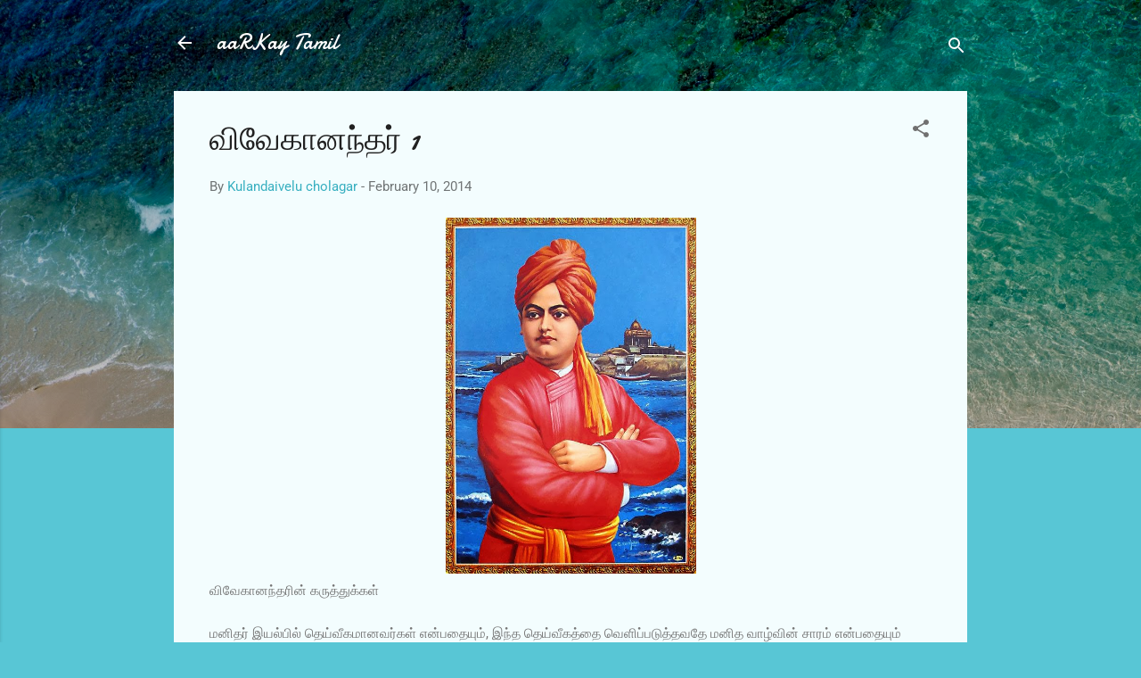

--- FILE ---
content_type: text/html; charset=UTF-8
request_url: https://aarkaytamil.blogspot.com/2014/02/blog-post_6325.html
body_size: 24271
content:
<!DOCTYPE html>
<html dir='ltr' lang='en-GB'>
<head>
<meta content='width=device-width, initial-scale=1' name='viewport'/>
<title>வ&#3007;வ&#3015;க&#3006;னந&#3021;தர&#3021; 1</title>
<meta content='text/html; charset=UTF-8' http-equiv='Content-Type'/>
<!-- Chrome, Firefox OS and Opera -->
<meta content='#58c6d5' name='theme-color'/>
<!-- Windows Phone -->
<meta content='#58c6d5' name='msapplication-navbutton-color'/>
<meta content='blogger' name='generator'/>
<link href='https://aarkaytamil.blogspot.com/favicon.ico' rel='icon' type='image/x-icon'/>
<link href='https://aarkaytamil.blogspot.com/2014/02/blog-post_6325.html' rel='canonical'/>
<link rel="alternate" type="application/atom+xml" title="aaRKay Tamil - Atom" href="https://aarkaytamil.blogspot.com/feeds/posts/default" />
<link rel="alternate" type="application/rss+xml" title="aaRKay Tamil - RSS" href="https://aarkaytamil.blogspot.com/feeds/posts/default?alt=rss" />
<link rel="service.post" type="application/atom+xml" title="aaRKay Tamil - Atom" href="https://www.blogger.com/feeds/2652800057803489636/posts/default" />

<link rel="alternate" type="application/atom+xml" title="aaRKay Tamil - Atom" href="https://aarkaytamil.blogspot.com/feeds/2974936816825269076/comments/default" />
<!--Can't find substitution for tag [blog.ieCssRetrofitLinks]-->
<link href='https://blogger.googleusercontent.com/img/b/R29vZ2xl/AVvXsEizGslGAM-oXKwp3AeSiP1ltVqbyp-HDPzHAjhOsVmFiG9YxPDAO51KrgXxE9DwUQB0NLbJZwACBunu7RWMOJQYuFlh7xPLksIobVFarSYs2typAOKN4HWuOeOMajX4ZTPamOYD3JBTkVCz/s1600/1526093_404360519697111_1592822137_n.jpg' rel='image_src'/>
<meta content='https://aarkaytamil.blogspot.com/2014/02/blog-post_6325.html' property='og:url'/>
<meta content='விவேகானந்தர் 1' property='og:title'/>
<meta content='   விவேகானந்தரின் கருத்துக்கள்    மனிதர் இயல்பில் தெய்வீகமானவர்கள் என்பதையும், இந்த தெய்வீகத்தை  வெளிப்படுத்தவதே மனித வாழ்வின் சாரம் என்பதைய...' property='og:description'/>
<meta content='https://blogger.googleusercontent.com/img/b/R29vZ2xl/AVvXsEizGslGAM-oXKwp3AeSiP1ltVqbyp-HDPzHAjhOsVmFiG9YxPDAO51KrgXxE9DwUQB0NLbJZwACBunu7RWMOJQYuFlh7xPLksIobVFarSYs2typAOKN4HWuOeOMajX4ZTPamOYD3JBTkVCz/w1200-h630-p-k-no-nu/1526093_404360519697111_1592822137_n.jpg' property='og:image'/>
<style type='text/css'>@font-face{font-family:'Damion';font-style:normal;font-weight:400;font-display:swap;src:url(//fonts.gstatic.com/s/damion/v15/hv-XlzJ3KEUe_YZkamwz.ttf)format('truetype');}@font-face{font-family:'Roboto';font-style:italic;font-weight:300;font-stretch:normal;font-display:swap;src:url(//fonts.gstatic.com/s/roboto/v50/KFOKCnqEu92Fr1Mu53ZEC9_Vu3r1gIhOszmOClHrs6ljXfMMLt_QuAj-lg.ttf)format('truetype');}@font-face{font-family:'Roboto';font-style:normal;font-weight:400;font-stretch:normal;font-display:swap;src:url(//fonts.gstatic.com/s/roboto/v50/KFOMCnqEu92Fr1ME7kSn66aGLdTylUAMQXC89YmC2DPNWubEbVmUiA8.ttf)format('truetype');}</style>
<style id='page-skin-1' type='text/css'><!--
/*! normalize.css v3.0.1 | MIT License | git.io/normalize */html{font-family:sans-serif;-ms-text-size-adjust:100%;-webkit-text-size-adjust:100%}body{margin:0}article,aside,details,figcaption,figure,footer,header,hgroup,main,nav,section,summary{display:block}audio,canvas,progress,video{display:inline-block;vertical-align:baseline}audio:not([controls]){display:none;height:0}[hidden],template{display:none}a{background:transparent}a:active,a:hover{outline:0}abbr[title]{border-bottom:1px dotted}b,strong{font-weight:bold}dfn{font-style:italic}h1{font-size:2em;margin:.67em 0}mark{background:#ff0;color:#000}small{font-size:80%}sub,sup{font-size:75%;line-height:0;position:relative;vertical-align:baseline}sup{top:-0.5em}sub{bottom:-0.25em}img{border:0}svg:not(:root){overflow:hidden}figure{margin:1em 40px}hr{-moz-box-sizing:content-box;box-sizing:content-box;height:0}pre{overflow:auto}code,kbd,pre,samp{font-family:monospace,monospace;font-size:1em}button,input,optgroup,select,textarea{color:inherit;font:inherit;margin:0}button{overflow:visible}button,select{text-transform:none}button,html input[type="button"],input[type="reset"],input[type="submit"]{-webkit-appearance:button;cursor:pointer}button[disabled],html input[disabled]{cursor:default}button::-moz-focus-inner,input::-moz-focus-inner{border:0;padding:0}input{line-height:normal}input[type="checkbox"],input[type="radio"]{box-sizing:border-box;padding:0}input[type="number"]::-webkit-inner-spin-button,input[type="number"]::-webkit-outer-spin-button{height:auto}input[type="search"]{-webkit-appearance:textfield;-moz-box-sizing:content-box;-webkit-box-sizing:content-box;box-sizing:content-box}input[type="search"]::-webkit-search-cancel-button,input[type="search"]::-webkit-search-decoration{-webkit-appearance:none}fieldset{border:1px solid #c0c0c0;margin:0 2px;padding:.35em .625em .75em}legend{border:0;padding:0}textarea{overflow:auto}optgroup{font-weight:bold}table{border-collapse:collapse;border-spacing:0}td,th{padding:0}
/*!************************************************
* Blogger Template Style
* Name: Contempo
**************************************************/
body{
overflow-wrap:break-word;
word-break:break-word;
word-wrap:break-word
}
.hidden{
display:none
}
.invisible{
visibility:hidden
}
.container::after,.float-container::after{
clear:both;
content:"";
display:table
}
.clearboth{
clear:both
}
#comments .comment .comment-actions,.subscribe-popup .FollowByEmail .follow-by-email-submit,.widget.Profile .profile-link,.widget.Profile .profile-link.visit-profile{
background:0 0;
border:0;
box-shadow:none;
color:#37afc0;
cursor:pointer;
font-size:14px;
font-weight:700;
outline:0;
text-decoration:none;
text-transform:uppercase;
width:auto
}
.dim-overlay{
background-color:rgba(0,0,0,.54);
height:100vh;
left:0;
position:fixed;
top:0;
width:100%
}
#sharing-dim-overlay{
background-color:transparent
}
input::-ms-clear{
display:none
}
.blogger-logo,.svg-icon-24.blogger-logo{
fill:#ff9800;
opacity:1
}
.loading-spinner-large{
-webkit-animation:mspin-rotate 1.568s infinite linear;
animation:mspin-rotate 1.568s infinite linear;
height:48px;
overflow:hidden;
position:absolute;
width:48px;
z-index:200
}
.loading-spinner-large>div{
-webkit-animation:mspin-revrot 5332ms infinite steps(4);
animation:mspin-revrot 5332ms infinite steps(4)
}
.loading-spinner-large>div>div{
-webkit-animation:mspin-singlecolor-large-film 1333ms infinite steps(81);
animation:mspin-singlecolor-large-film 1333ms infinite steps(81);
background-size:100%;
height:48px;
width:3888px
}
.mspin-black-large>div>div,.mspin-grey_54-large>div>div{
background-image:url(https://www.blogblog.com/indie/mspin_black_large.svg)
}
.mspin-white-large>div>div{
background-image:url(https://www.blogblog.com/indie/mspin_white_large.svg)
}
.mspin-grey_54-large{
opacity:.54
}
@-webkit-keyframes mspin-singlecolor-large-film{
from{
-webkit-transform:translateX(0);
transform:translateX(0)
}
to{
-webkit-transform:translateX(-3888px);
transform:translateX(-3888px)
}
}
@keyframes mspin-singlecolor-large-film{
from{
-webkit-transform:translateX(0);
transform:translateX(0)
}
to{
-webkit-transform:translateX(-3888px);
transform:translateX(-3888px)
}
}
@-webkit-keyframes mspin-rotate{
from{
-webkit-transform:rotate(0);
transform:rotate(0)
}
to{
-webkit-transform:rotate(360deg);
transform:rotate(360deg)
}
}
@keyframes mspin-rotate{
from{
-webkit-transform:rotate(0);
transform:rotate(0)
}
to{
-webkit-transform:rotate(360deg);
transform:rotate(360deg)
}
}
@-webkit-keyframes mspin-revrot{
from{
-webkit-transform:rotate(0);
transform:rotate(0)
}
to{
-webkit-transform:rotate(-360deg);
transform:rotate(-360deg)
}
}
@keyframes mspin-revrot{
from{
-webkit-transform:rotate(0);
transform:rotate(0)
}
to{
-webkit-transform:rotate(-360deg);
transform:rotate(-360deg)
}
}
.skip-navigation{
background-color:#fff;
box-sizing:border-box;
color:#000;
display:block;
height:0;
left:0;
line-height:50px;
overflow:hidden;
padding-top:0;
position:fixed;
text-align:center;
top:0;
-webkit-transition:box-shadow .3s,height .3s,padding-top .3s;
transition:box-shadow .3s,height .3s,padding-top .3s;
width:100%;
z-index:900
}
.skip-navigation:focus{
box-shadow:0 4px 5px 0 rgba(0,0,0,.14),0 1px 10px 0 rgba(0,0,0,.12),0 2px 4px -1px rgba(0,0,0,.2);
height:50px
}
#main{
outline:0
}
.main-heading{
position:absolute;
clip:rect(1px,1px,1px,1px);
padding:0;
border:0;
height:1px;
width:1px;
overflow:hidden
}
.Attribution{
margin-top:1em;
text-align:center
}
.Attribution .blogger img,.Attribution .blogger svg{
vertical-align:bottom
}
.Attribution .blogger img{
margin-right:.5em
}
.Attribution div{
line-height:24px;
margin-top:.5em
}
.Attribution .copyright,.Attribution .image-attribution{
font-size:.7em;
margin-top:1.5em
}
.BLOG_mobile_video_class{
display:none
}
.bg-photo{
background-attachment:scroll!important
}
body .CSS_LIGHTBOX{
z-index:900
}
.extendable .show-less,.extendable .show-more{
border-color:#37afc0;
color:#37afc0;
margin-top:8px
}
.extendable .show-less.hidden,.extendable .show-more.hidden{
display:none
}
.inline-ad{
display:none;
max-width:100%;
overflow:hidden
}
.adsbygoogle{
display:block
}
#cookieChoiceInfo{
bottom:0;
top:auto
}
iframe.b-hbp-video{
border:0
}
.post-body img{
max-width:100%
}
.post-body iframe{
max-width:100%
}
.post-body a[imageanchor="1"]{
display:inline-block
}
.byline{
margin-right:1em
}
.byline:last-child{
margin-right:0
}
.link-copied-dialog{
max-width:520px;
outline:0
}
.link-copied-dialog .modal-dialog-buttons{
margin-top:8px
}
.link-copied-dialog .goog-buttonset-default{
background:0 0;
border:0
}
.link-copied-dialog .goog-buttonset-default:focus{
outline:0
}
.paging-control-container{
margin-bottom:16px
}
.paging-control-container .paging-control{
display:inline-block
}
.paging-control-container .comment-range-text::after,.paging-control-container .paging-control{
color:#37afc0
}
.paging-control-container .comment-range-text,.paging-control-container .paging-control{
margin-right:8px
}
.paging-control-container .comment-range-text::after,.paging-control-container .paging-control::after{
content:"\b7";
cursor:default;
padding-left:8px;
pointer-events:none
}
.paging-control-container .comment-range-text:last-child::after,.paging-control-container .paging-control:last-child::after{
content:none
}
.byline.reactions iframe{
height:20px
}
.b-notification{
color:#000;
background-color:#fff;
border-bottom:solid 1px #000;
box-sizing:border-box;
padding:16px 32px;
text-align:center
}
.b-notification.visible{
-webkit-transition:margin-top .3s cubic-bezier(.4,0,.2,1);
transition:margin-top .3s cubic-bezier(.4,0,.2,1)
}
.b-notification.invisible{
position:absolute
}
.b-notification-close{
position:absolute;
right:8px;
top:8px
}
.no-posts-message{
line-height:40px;
text-align:center
}
@media screen and (max-width:800px){
body.item-view .post-body a[imageanchor="1"][style*="float: left;"],body.item-view .post-body a[imageanchor="1"][style*="float: right;"]{
float:none!important;
clear:none!important
}
body.item-view .post-body a[imageanchor="1"] img{
display:block;
height:auto;
margin:0 auto
}
body.item-view .post-body>.separator:first-child>a[imageanchor="1"]:first-child{
margin-top:20px
}
.post-body a[imageanchor]{
display:block
}
body.item-view .post-body a[imageanchor="1"]{
margin-left:0!important;
margin-right:0!important
}
body.item-view .post-body a[imageanchor="1"]+a[imageanchor="1"]{
margin-top:16px
}
}
.item-control{
display:none
}
#comments{
border-top:1px dashed rgba(0,0,0,.54);
margin-top:20px;
padding:20px
}
#comments .comment-thread ol{
margin:0;
padding-left:0;
padding-left:0
}
#comments .comment .comment-replybox-single,#comments .comment-thread .comment-replies{
margin-left:60px
}
#comments .comment-thread .thread-count{
display:none
}
#comments .comment{
list-style-type:none;
padding:0 0 30px;
position:relative
}
#comments .comment .comment{
padding-bottom:8px
}
.comment .avatar-image-container{
position:absolute
}
.comment .avatar-image-container img{
border-radius:50%
}
.avatar-image-container svg,.comment .avatar-image-container .avatar-icon{
border-radius:50%;
border:solid 1px #707070;
box-sizing:border-box;
fill:#707070;
height:35px;
margin:0;
padding:7px;
width:35px
}
.comment .comment-block{
margin-top:10px;
margin-left:60px;
padding-bottom:0
}
#comments .comment-author-header-wrapper{
margin-left:40px
}
#comments .comment .thread-expanded .comment-block{
padding-bottom:20px
}
#comments .comment .comment-header .user,#comments .comment .comment-header .user a{
color:#212121;
font-style:normal;
font-weight:700
}
#comments .comment .comment-actions{
bottom:0;
margin-bottom:15px;
position:absolute
}
#comments .comment .comment-actions>*{
margin-right:8px
}
#comments .comment .comment-header .datetime{
bottom:0;
color:rgba(33,33,33,.54);
display:inline-block;
font-size:13px;
font-style:italic;
margin-left:8px
}
#comments .comment .comment-footer .comment-timestamp a,#comments .comment .comment-header .datetime a{
color:rgba(33,33,33,.54)
}
#comments .comment .comment-content,.comment .comment-body{
margin-top:12px;
word-break:break-word
}
.comment-body{
margin-bottom:12px
}
#comments.embed[data-num-comments="0"]{
border:0;
margin-top:0;
padding-top:0
}
#comments.embed[data-num-comments="0"] #comment-post-message,#comments.embed[data-num-comments="0"] div.comment-form>p,#comments.embed[data-num-comments="0"] p.comment-footer{
display:none
}
#comment-editor-src{
display:none
}
.comments .comments-content .loadmore.loaded{
max-height:0;
opacity:0;
overflow:hidden
}
.extendable .remaining-items{
height:0;
overflow:hidden;
-webkit-transition:height .3s cubic-bezier(.4,0,.2,1);
transition:height .3s cubic-bezier(.4,0,.2,1)
}
.extendable .remaining-items.expanded{
height:auto
}
.svg-icon-24,.svg-icon-24-button{
cursor:pointer;
height:24px;
width:24px;
min-width:24px
}
.touch-icon{
margin:-12px;
padding:12px
}
.touch-icon:active,.touch-icon:focus{
background-color:rgba(153,153,153,.4);
border-radius:50%
}
svg:not(:root).touch-icon{
overflow:visible
}
html[dir=rtl] .rtl-reversible-icon{
-webkit-transform:scaleX(-1);
-ms-transform:scaleX(-1);
transform:scaleX(-1)
}
.svg-icon-24-button,.touch-icon-button{
background:0 0;
border:0;
margin:0;
outline:0;
padding:0
}
.touch-icon-button .touch-icon:active,.touch-icon-button .touch-icon:focus{
background-color:transparent
}
.touch-icon-button:active .touch-icon,.touch-icon-button:focus .touch-icon{
background-color:rgba(153,153,153,.4);
border-radius:50%
}
.Profile .default-avatar-wrapper .avatar-icon{
border-radius:50%;
border:solid 1px #707070;
box-sizing:border-box;
fill:#707070;
margin:0
}
.Profile .individual .default-avatar-wrapper .avatar-icon{
padding:25px
}
.Profile .individual .avatar-icon,.Profile .individual .profile-img{
height:120px;
width:120px
}
.Profile .team .default-avatar-wrapper .avatar-icon{
padding:8px
}
.Profile .team .avatar-icon,.Profile .team .default-avatar-wrapper,.Profile .team .profile-img{
height:40px;
width:40px
}
.snippet-container{
margin:0;
position:relative;
overflow:hidden
}
.snippet-fade{
bottom:0;
box-sizing:border-box;
position:absolute;
width:96px
}
.snippet-fade{
right:0
}
.snippet-fade:after{
content:"\2026"
}
.snippet-fade:after{
float:right
}
.post-bottom{
-webkit-box-align:center;
-webkit-align-items:center;
-ms-flex-align:center;
align-items:center;
display:-webkit-box;
display:-webkit-flex;
display:-ms-flexbox;
display:flex;
-webkit-flex-wrap:wrap;
-ms-flex-wrap:wrap;
flex-wrap:wrap
}
.post-footer{
-webkit-box-flex:1;
-webkit-flex:1 1 auto;
-ms-flex:1 1 auto;
flex:1 1 auto;
-webkit-flex-wrap:wrap;
-ms-flex-wrap:wrap;
flex-wrap:wrap;
-webkit-box-ordinal-group:2;
-webkit-order:1;
-ms-flex-order:1;
order:1
}
.post-footer>*{
-webkit-box-flex:0;
-webkit-flex:0 1 auto;
-ms-flex:0 1 auto;
flex:0 1 auto
}
.post-footer .byline:last-child{
margin-right:1em
}
.jump-link{
-webkit-box-flex:0;
-webkit-flex:0 0 auto;
-ms-flex:0 0 auto;
flex:0 0 auto;
-webkit-box-ordinal-group:3;
-webkit-order:2;
-ms-flex-order:2;
order:2
}
.centered-top-container.sticky{
left:0;
position:fixed;
right:0;
top:0;
width:auto;
z-index:50;
-webkit-transition-property:opacity,-webkit-transform;
transition-property:opacity,-webkit-transform;
transition-property:transform,opacity;
transition-property:transform,opacity,-webkit-transform;
-webkit-transition-duration:.2s;
transition-duration:.2s;
-webkit-transition-timing-function:cubic-bezier(.4,0,.2,1);
transition-timing-function:cubic-bezier(.4,0,.2,1)
}
.centered-top-placeholder{
display:none
}
.collapsed-header .centered-top-placeholder{
display:block
}
.centered-top-container .Header .replaced h1,.centered-top-placeholder .Header .replaced h1{
display:none
}
.centered-top-container.sticky .Header .replaced h1{
display:block
}
.centered-top-container.sticky .Header .header-widget{
background:0 0
}
.centered-top-container.sticky .Header .header-image-wrapper{
display:none
}
.centered-top-container img,.centered-top-placeholder img{
max-width:100%
}
.collapsible{
-webkit-transition:height .3s cubic-bezier(.4,0,.2,1);
transition:height .3s cubic-bezier(.4,0,.2,1)
}
.collapsible,.collapsible>summary{
display:block;
overflow:hidden
}
.collapsible>:not(summary){
display:none
}
.collapsible[open]>:not(summary){
display:block
}
.collapsible:focus,.collapsible>summary:focus{
outline:0
}
.collapsible>summary{
cursor:pointer;
display:block;
padding:0
}
.collapsible:focus>summary,.collapsible>summary:focus{
background-color:transparent
}
.collapsible>summary::-webkit-details-marker{
display:none
}
.collapsible-title{
-webkit-box-align:center;
-webkit-align-items:center;
-ms-flex-align:center;
align-items:center;
display:-webkit-box;
display:-webkit-flex;
display:-ms-flexbox;
display:flex
}
.collapsible-title .title{
-webkit-box-flex:1;
-webkit-flex:1 1 auto;
-ms-flex:1 1 auto;
flex:1 1 auto;
-webkit-box-ordinal-group:1;
-webkit-order:0;
-ms-flex-order:0;
order:0;
overflow:hidden;
text-overflow:ellipsis;
white-space:nowrap
}
.collapsible-title .chevron-down,.collapsible[open] .collapsible-title .chevron-up{
display:block
}
.collapsible-title .chevron-up,.collapsible[open] .collapsible-title .chevron-down{
display:none
}
.flat-button{
cursor:pointer;
display:inline-block;
font-weight:700;
text-transform:uppercase;
border-radius:2px;
padding:8px;
margin:-8px
}
.flat-icon-button{
background:0 0;
border:0;
margin:0;
outline:0;
padding:0;
margin:-12px;
padding:12px;
cursor:pointer;
box-sizing:content-box;
display:inline-block;
line-height:0
}
.flat-icon-button,.flat-icon-button .splash-wrapper{
border-radius:50%
}
.flat-icon-button .splash.animate{
-webkit-animation-duration:.3s;
animation-duration:.3s
}
.overflowable-container{
max-height:46px;
overflow:hidden;
position:relative
}
.overflow-button{
cursor:pointer
}
#overflowable-dim-overlay{
background:0 0
}
.overflow-popup{
box-shadow:0 2px 2px 0 rgba(0,0,0,.14),0 3px 1px -2px rgba(0,0,0,.2),0 1px 5px 0 rgba(0,0,0,.12);
background-color:#f3fdfe;
left:0;
max-width:calc(100% - 32px);
position:absolute;
top:0;
visibility:hidden;
z-index:101
}
.overflow-popup ul{
list-style:none
}
.overflow-popup .tabs li,.overflow-popup li{
display:block;
height:auto
}
.overflow-popup .tabs li{
padding-left:0;
padding-right:0
}
.overflow-button.hidden,.overflow-popup .tabs li.hidden,.overflow-popup li.hidden{
display:none
}
.pill-button{
background:0 0;
border:1px solid;
border-radius:12px;
cursor:pointer;
display:inline-block;
padding:4px 16px;
text-transform:uppercase
}
.ripple{
position:relative
}
.ripple>*{
z-index:1
}
.splash-wrapper{
bottom:0;
left:0;
overflow:hidden;
pointer-events:none;
position:absolute;
right:0;
top:0;
z-index:0
}
.splash{
background:#ccc;
border-radius:100%;
display:block;
opacity:.6;
position:absolute;
-webkit-transform:scale(0);
-ms-transform:scale(0);
transform:scale(0)
}
.splash.animate{
-webkit-animation:ripple-effect .4s linear;
animation:ripple-effect .4s linear
}
@-webkit-keyframes ripple-effect{
100%{
opacity:0;
-webkit-transform:scale(2.5);
transform:scale(2.5)
}
}
@keyframes ripple-effect{
100%{
opacity:0;
-webkit-transform:scale(2.5);
transform:scale(2.5)
}
}
.search{
display:-webkit-box;
display:-webkit-flex;
display:-ms-flexbox;
display:flex;
line-height:24px;
width:24px
}
.search.focused{
width:100%
}
.search.focused .section{
width:100%
}
.search form{
z-index:101
}
.search h3{
display:none
}
.search form{
display:-webkit-box;
display:-webkit-flex;
display:-ms-flexbox;
display:flex;
-webkit-box-flex:1;
-webkit-flex:1 0 0;
-ms-flex:1 0 0px;
flex:1 0 0;
border-bottom:solid 1px transparent;
padding-bottom:8px
}
.search form>*{
display:none
}
.search.focused form>*{
display:block
}
.search .search-input label{
display:none
}
.centered-top-placeholder.cloned .search form{
z-index:30
}
.search.focused form{
border-color:#ffffff;
position:relative;
width:auto
}
.collapsed-header .centered-top-container .search.focused form{
border-bottom-color:transparent
}
.search-expand{
-webkit-box-flex:0;
-webkit-flex:0 0 auto;
-ms-flex:0 0 auto;
flex:0 0 auto
}
.search-expand-text{
display:none
}
.search-close{
display:inline;
vertical-align:middle
}
.search-input{
-webkit-box-flex:1;
-webkit-flex:1 0 1px;
-ms-flex:1 0 1px;
flex:1 0 1px
}
.search-input input{
background:0 0;
border:0;
box-sizing:border-box;
color:#ffffff;
display:inline-block;
outline:0;
width:calc(100% - 48px)
}
.search-input input.no-cursor{
color:transparent;
text-shadow:0 0 0 #ffffff
}
.collapsed-header .centered-top-container .search-action,.collapsed-header .centered-top-container .search-input input{
color:#212121
}
.collapsed-header .centered-top-container .search-input input.no-cursor{
color:transparent;
text-shadow:0 0 0 #212121
}
.collapsed-header .centered-top-container .search-input input.no-cursor:focus,.search-input input.no-cursor:focus{
outline:0
}
.search-focused>*{
visibility:hidden
}
.search-focused .search,.search-focused .search-icon{
visibility:visible
}
.search.focused .search-action{
display:block
}
.search.focused .search-action:disabled{
opacity:.3
}
.widget.Sharing .sharing-button{
display:none
}
.widget.Sharing .sharing-buttons li{
padding:0
}
.widget.Sharing .sharing-buttons li span{
display:none
}
.post-share-buttons{
position:relative
}
.centered-bottom .share-buttons .svg-icon-24,.share-buttons .svg-icon-24{
fill:#707070
}
.sharing-open.touch-icon-button:active .touch-icon,.sharing-open.touch-icon-button:focus .touch-icon{
background-color:transparent
}
.share-buttons{
background-color:#f3fdfe;
border-radius:2px;
box-shadow:0 2px 2px 0 rgba(0,0,0,.14),0 3px 1px -2px rgba(0,0,0,.2),0 1px 5px 0 rgba(0,0,0,.12);
color:#212121;
list-style:none;
margin:0;
padding:8px 0;
position:absolute;
top:-11px;
min-width:200px;
z-index:101
}
.share-buttons.hidden{
display:none
}
.sharing-button{
background:0 0;
border:0;
margin:0;
outline:0;
padding:0;
cursor:pointer
}
.share-buttons li{
margin:0;
height:48px
}
.share-buttons li:last-child{
margin-bottom:0
}
.share-buttons li .sharing-platform-button{
box-sizing:border-box;
cursor:pointer;
display:block;
height:100%;
margin-bottom:0;
padding:0 16px;
position:relative;
width:100%
}
.share-buttons li .sharing-platform-button:focus,.share-buttons li .sharing-platform-button:hover{
background-color:rgba(128,128,128,.1);
outline:0
}
.share-buttons li svg[class*=" sharing-"],.share-buttons li svg[class^=sharing-]{
position:absolute;
top:10px
}
.share-buttons li span.sharing-platform-button{
position:relative;
top:0
}
.share-buttons li .platform-sharing-text{
display:block;
font-size:16px;
line-height:48px;
white-space:nowrap
}
.share-buttons li .platform-sharing-text{
margin-left:56px
}
.sidebar-container{
background-color:#f3fdfe;
max-width:284px;
overflow-y:auto;
-webkit-transition-property:-webkit-transform;
transition-property:-webkit-transform;
transition-property:transform;
transition-property:transform,-webkit-transform;
-webkit-transition-duration:.3s;
transition-duration:.3s;
-webkit-transition-timing-function:cubic-bezier(0,0,.2,1);
transition-timing-function:cubic-bezier(0,0,.2,1);
width:284px;
z-index:101;
-webkit-overflow-scrolling:touch
}
.sidebar-container .navigation{
line-height:0;
padding:16px
}
.sidebar-container .sidebar-back{
cursor:pointer
}
.sidebar-container .widget{
background:0 0;
margin:0 16px;
padding:16px 0
}
.sidebar-container .widget .title{
color:#212121;
margin:0
}
.sidebar-container .widget ul{
list-style:none;
margin:0;
padding:0
}
.sidebar-container .widget ul ul{
margin-left:1em
}
.sidebar-container .widget li{
font-size:16px;
line-height:normal
}
.sidebar-container .widget+.widget{
border-top:1px dashed #cccccc
}
.BlogArchive li{
margin:16px 0
}
.BlogArchive li:last-child{
margin-bottom:0
}
.Label li a{
display:inline-block
}
.BlogArchive .post-count,.Label .label-count{
float:right;
margin-left:.25em
}
.BlogArchive .post-count::before,.Label .label-count::before{
content:"("
}
.BlogArchive .post-count::after,.Label .label-count::after{
content:")"
}
.widget.Translate .skiptranslate>div{
display:block!important
}
.widget.Profile .profile-link{
display:-webkit-box;
display:-webkit-flex;
display:-ms-flexbox;
display:flex
}
.widget.Profile .team-member .default-avatar-wrapper,.widget.Profile .team-member .profile-img{
-webkit-box-flex:0;
-webkit-flex:0 0 auto;
-ms-flex:0 0 auto;
flex:0 0 auto;
margin-right:1em
}
.widget.Profile .individual .profile-link{
-webkit-box-orient:vertical;
-webkit-box-direction:normal;
-webkit-flex-direction:column;
-ms-flex-direction:column;
flex-direction:column
}
.widget.Profile .team .profile-link .profile-name{
-webkit-align-self:center;
-ms-flex-item-align:center;
align-self:center;
display:block;
-webkit-box-flex:1;
-webkit-flex:1 1 auto;
-ms-flex:1 1 auto;
flex:1 1 auto
}
.dim-overlay{
background-color:rgba(0,0,0,.54);
z-index:100
}
body.sidebar-visible{
overflow-y:hidden
}
@media screen and (max-width:1439px){
.sidebar-container{
bottom:0;
position:fixed;
top:0;
left:0;
right:auto
}
.sidebar-container.sidebar-invisible{
-webkit-transition-timing-function:cubic-bezier(.4,0,.6,1);
transition-timing-function:cubic-bezier(.4,0,.6,1);
-webkit-transform:translateX(-284px);
-ms-transform:translateX(-284px);
transform:translateX(-284px)
}
}
@media screen and (min-width:1440px){
.sidebar-container{
position:absolute;
top:0;
left:0;
right:auto
}
.sidebar-container .navigation{
display:none
}
}
.dialog{
box-shadow:0 2px 2px 0 rgba(0,0,0,.14),0 3px 1px -2px rgba(0,0,0,.2),0 1px 5px 0 rgba(0,0,0,.12);
background:#f3fdfe;
box-sizing:border-box;
color:#757575;
padding:30px;
position:fixed;
text-align:center;
width:calc(100% - 24px);
z-index:101
}
.dialog input[type=email],.dialog input[type=text]{
background-color:transparent;
border:0;
border-bottom:solid 1px rgba(117,117,117,.12);
color:#757575;
display:block;
font-family:Roboto, sans-serif;
font-size:16px;
line-height:24px;
margin:auto;
padding-bottom:7px;
outline:0;
text-align:center;
width:100%
}
.dialog input[type=email]::-webkit-input-placeholder,.dialog input[type=text]::-webkit-input-placeholder{
color:#757575
}
.dialog input[type=email]::-moz-placeholder,.dialog input[type=text]::-moz-placeholder{
color:#757575
}
.dialog input[type=email]:-ms-input-placeholder,.dialog input[type=text]:-ms-input-placeholder{
color:#757575
}
.dialog input[type=email]::-ms-input-placeholder,.dialog input[type=text]::-ms-input-placeholder{
color:#757575
}
.dialog input[type=email]::placeholder,.dialog input[type=text]::placeholder{
color:#757575
}
.dialog input[type=email]:focus,.dialog input[type=text]:focus{
border-bottom:solid 2px #37afc0;
padding-bottom:6px
}
.dialog input.no-cursor{
color:transparent;
text-shadow:0 0 0 #757575
}
.dialog input.no-cursor:focus{
outline:0
}
.dialog input.no-cursor:focus{
outline:0
}
.dialog input[type=submit]{
font-family:Roboto, sans-serif
}
.dialog .goog-buttonset-default{
color:#37afc0
}
.subscribe-popup{
max-width:364px
}
.subscribe-popup h3{
color:#212121;
font-size:1.8em;
margin-top:0
}
.subscribe-popup .FollowByEmail h3{
display:none
}
.subscribe-popup .FollowByEmail .follow-by-email-submit{
color:#37afc0;
display:inline-block;
margin:0 auto;
margin-top:24px;
width:auto;
white-space:normal
}
.subscribe-popup .FollowByEmail .follow-by-email-submit:disabled{
cursor:default;
opacity:.3
}
@media (max-width:800px){
.blog-name div.widget.Subscribe{
margin-bottom:16px
}
body.item-view .blog-name div.widget.Subscribe{
margin:8px auto 16px auto;
width:100%
}
}
.tabs{
list-style:none
}
.tabs li{
display:inline-block
}
.tabs li a{
cursor:pointer;
display:inline-block;
font-weight:700;
text-transform:uppercase;
padding:12px 8px
}
.tabs .selected{
border-bottom:4px solid #ffffff
}
.tabs .selected a{
color:#ffffff
}
body#layout .bg-photo,body#layout .bg-photo-overlay{
display:none
}
body#layout .page_body{
padding:0;
position:relative;
top:0
}
body#layout .page{
display:inline-block;
left:inherit;
position:relative;
vertical-align:top;
width:540px
}
body#layout .centered{
max-width:954px
}
body#layout .navigation{
display:none
}
body#layout .sidebar-container{
display:inline-block;
width:40%
}
body#layout .hamburger-menu,body#layout .search{
display:none
}
.centered-top-container .svg-icon-24,body.collapsed-header .centered-top-placeholder .svg-icon-24{
fill:#ffffff
}
.sidebar-container .svg-icon-24{
fill:#707070
}
.centered-bottom .svg-icon-24,body.collapsed-header .centered-top-container .svg-icon-24{
fill:#707070
}
.centered-bottom .share-buttons .svg-icon-24,.share-buttons .svg-icon-24{
fill:#707070
}
body{
background-color:#58c6d5;
color:#757575;
font:15px Roboto, sans-serif;
margin:0;
min-height:100vh
}
img{
max-width:100%
}
h3{
color:#757575;
font-size:16px
}
a{
text-decoration:none;
color:#37afc0
}
a:visited{
color:#37afc0
}
a:hover{
color:#37afc0
}
blockquote{
color:#212121;
font:italic 300 15px Roboto, sans-serif;
font-size:x-large;
text-align:center
}
.pill-button{
font-size:12px
}
.bg-photo-container{
height:480px;
overflow:hidden;
position:absolute;
width:100%;
z-index:1
}
.bg-photo{
background:#58c6d5 url(https://themes.googleusercontent.com/image?id=iOjEWmpWlNVmx91RAaWC3irZSyq8cu05pASFz84khXxbIM83x8QP6Hnw7ZIDcZFvcAGSBpGCNsBC) no-repeat scroll top center ;;
background-attachment:scroll;
background-size:cover;
-webkit-filter:blur(0px);
filter:blur(0px);
height:calc(100% + 2 * 0px);
left:0px;
position:absolute;
top:0px;
width:calc(100% + 2 * 0px)
}
.bg-photo-overlay{
background:rgba(0,0,0,.26);
background-size:cover;
height:480px;
position:absolute;
width:100%;
z-index:2
}
.hamburger-menu{
float:left;
margin-top:0
}
.sticky .hamburger-menu{
float:none;
position:absolute
}
.search{
border-bottom:solid 1px rgba(255, 255, 255, 0);
float:right;
position:relative;
-webkit-transition-property:width;
transition-property:width;
-webkit-transition-duration:.5s;
transition-duration:.5s;
-webkit-transition-timing-function:cubic-bezier(.4,0,.2,1);
transition-timing-function:cubic-bezier(.4,0,.2,1);
z-index:101
}
.search .dim-overlay{
background-color:transparent
}
.search form{
height:36px;
-webkit-transition-property:border-color;
transition-property:border-color;
-webkit-transition-delay:.5s;
transition-delay:.5s;
-webkit-transition-duration:.2s;
transition-duration:.2s;
-webkit-transition-timing-function:cubic-bezier(.4,0,.2,1);
transition-timing-function:cubic-bezier(.4,0,.2,1)
}
.search.focused{
width:calc(100% - 48px)
}
.search.focused form{
display:-webkit-box;
display:-webkit-flex;
display:-ms-flexbox;
display:flex;
-webkit-box-flex:1;
-webkit-flex:1 0 1px;
-ms-flex:1 0 1px;
flex:1 0 1px;
border-color:#ffffff;
margin-left:-24px;
padding-left:36px;
position:relative;
width:auto
}
.item-view .search,.sticky .search{
right:0;
float:none;
margin-left:0;
position:absolute
}
.item-view .search.focused,.sticky .search.focused{
width:calc(100% - 50px)
}
.item-view .search.focused form,.sticky .search.focused form{
border-bottom-color:#757575
}
.centered-top-placeholder.cloned .search form{
z-index:30
}
.search_button{
-webkit-box-flex:0;
-webkit-flex:0 0 24px;
-ms-flex:0 0 24px;
flex:0 0 24px;
-webkit-box-orient:vertical;
-webkit-box-direction:normal;
-webkit-flex-direction:column;
-ms-flex-direction:column;
flex-direction:column
}
.search_button svg{
margin-top:0
}
.search-input{
height:48px
}
.search-input input{
display:block;
color:#ffffff;
font:16px Roboto, sans-serif;
height:48px;
line-height:48px;
padding:0;
width:100%
}
.search-input input::-webkit-input-placeholder{
color:#ffffff;
opacity:.3
}
.search-input input::-moz-placeholder{
color:#ffffff;
opacity:.3
}
.search-input input:-ms-input-placeholder{
color:#ffffff;
opacity:.3
}
.search-input input::-ms-input-placeholder{
color:#ffffff;
opacity:.3
}
.search-input input::placeholder{
color:#ffffff;
opacity:.3
}
.search-action{
background:0 0;
border:0;
color:#ffffff;
cursor:pointer;
display:none;
height:48px;
margin-top:0
}
.sticky .search-action{
color:#757575
}
.search.focused .search-action{
display:block
}
.search.focused .search-action:disabled{
opacity:.3
}
.page_body{
position:relative;
z-index:20
}
.page_body .widget{
margin-bottom:16px
}
.page_body .centered{
box-sizing:border-box;
display:-webkit-box;
display:-webkit-flex;
display:-ms-flexbox;
display:flex;
-webkit-box-orient:vertical;
-webkit-box-direction:normal;
-webkit-flex-direction:column;
-ms-flex-direction:column;
flex-direction:column;
margin:0 auto;
max-width:922px;
min-height:100vh;
padding:24px 0
}
.page_body .centered>*{
-webkit-box-flex:0;
-webkit-flex:0 0 auto;
-ms-flex:0 0 auto;
flex:0 0 auto
}
.page_body .centered>#footer{
margin-top:auto
}
.blog-name{
margin:24px 0 16px 0
}
.item-view .blog-name,.sticky .blog-name{
box-sizing:border-box;
margin-left:36px;
min-height:48px;
opacity:1;
padding-top:12px
}
.blog-name .subscribe-section-container{
margin-bottom:32px;
text-align:center;
-webkit-transition-property:opacity;
transition-property:opacity;
-webkit-transition-duration:.5s;
transition-duration:.5s
}
.item-view .blog-name .subscribe-section-container,.sticky .blog-name .subscribe-section-container{
margin:0 0 8px 0
}
.blog-name .PageList{
margin-top:16px;
padding-top:8px;
text-align:center
}
.blog-name .PageList .overflowable-contents{
width:100%
}
.blog-name .PageList h3.title{
color:#ffffff;
margin:8px auto;
text-align:center;
width:100%
}
.centered-top-container .blog-name{
-webkit-transition-property:opacity;
transition-property:opacity;
-webkit-transition-duration:.5s;
transition-duration:.5s
}
.item-view .return_link{
margin-bottom:12px;
margin-top:12px;
position:absolute
}
.item-view .blog-name{
display:-webkit-box;
display:-webkit-flex;
display:-ms-flexbox;
display:flex;
-webkit-flex-wrap:wrap;
-ms-flex-wrap:wrap;
flex-wrap:wrap;
margin:0 48px 27px 48px
}
.item-view .subscribe-section-container{
-webkit-box-flex:0;
-webkit-flex:0 0 auto;
-ms-flex:0 0 auto;
flex:0 0 auto
}
.item-view #header,.item-view .Header{
margin-bottom:5px;
margin-right:15px
}
.item-view .sticky .Header{
margin-bottom:0
}
.item-view .Header p{
margin:10px 0 0 0;
text-align:left
}
.item-view .post-share-buttons-bottom{
margin-right:16px
}
.sticky{
background:#f3fdfe;
box-shadow:0 0 20px 0 rgba(0,0,0,.7);
box-sizing:border-box;
margin-left:0
}
.sticky #header{
margin-bottom:8px;
margin-right:8px
}
.sticky .centered-top{
margin:4px auto;
max-width:890px;
min-height:48px
}
.sticky .blog-name{
display:-webkit-box;
display:-webkit-flex;
display:-ms-flexbox;
display:flex;
margin:0 48px
}
.sticky .blog-name #header{
-webkit-box-flex:0;
-webkit-flex:0 1 auto;
-ms-flex:0 1 auto;
flex:0 1 auto;
-webkit-box-ordinal-group:2;
-webkit-order:1;
-ms-flex-order:1;
order:1;
overflow:hidden
}
.sticky .blog-name .subscribe-section-container{
-webkit-box-flex:0;
-webkit-flex:0 0 auto;
-ms-flex:0 0 auto;
flex:0 0 auto;
-webkit-box-ordinal-group:3;
-webkit-order:2;
-ms-flex-order:2;
order:2
}
.sticky .Header h1{
overflow:hidden;
text-overflow:ellipsis;
white-space:nowrap;
margin-right:-10px;
margin-bottom:-10px;
padding-right:10px;
padding-bottom:10px
}
.sticky .Header p{
display:none
}
.sticky .PageList{
display:none
}
.search-focused>*{
visibility:visible
}
.search-focused .hamburger-menu{
visibility:visible
}
.item-view .search-focused .blog-name,.sticky .search-focused .blog-name{
opacity:0
}
.centered-bottom,.centered-top-container,.centered-top-placeholder{
padding:0 16px
}
.centered-top{
position:relative
}
.item-view .centered-top.search-focused .subscribe-section-container,.sticky .centered-top.search-focused .subscribe-section-container{
opacity:0
}
.page_body.has-vertical-ads .centered .centered-bottom{
display:inline-block;
width:calc(100% - 176px)
}
.Header h1{
color:#ffffff;
font:400 62px Damion, cursive;
line-height:normal;
margin:0 0 13px 0;
text-align:center;
width:100%
}
.Header h1 a,.Header h1 a:hover,.Header h1 a:visited{
color:#ffffff
}
.item-view .Header h1,.sticky .Header h1{
font-size:24px;
line-height:24px;
margin:0;
text-align:left
}
.sticky .Header h1{
color:#757575
}
.sticky .Header h1 a,.sticky .Header h1 a:hover,.sticky .Header h1 a:visited{
color:#757575
}
.Header p{
color:#ffffff;
margin:0 0 13px 0;
opacity:.8;
text-align:center
}
.widget .title{
line-height:28px
}
.BlogArchive li{
font-size:16px
}
.BlogArchive .post-count{
color:#757575
}
#page_body .FeaturedPost,.Blog .blog-posts .post-outer-container{
background:#f3fdfe;
min-height:40px;
padding:30px 40px;
width:auto
}
.Blog .blog-posts .post-outer-container:last-child{
margin-bottom:0
}
.Blog .blog-posts .post-outer-container .post-outer{
border:0;
position:relative;
padding-bottom:.25em
}
.post-outer-container{
margin-bottom:16px
}
.post:first-child{
margin-top:0
}
.post .thumb{
float:left;
height:20%;
width:20%
}
.post-share-buttons-bottom,.post-share-buttons-top{
float:right
}
.post-share-buttons-bottom{
margin-right:24px
}
.post-footer,.post-header{
clear:left;
color:rgba(0, 0, 0, 0.54);
margin:0;
width:inherit
}
.blog-pager{
text-align:center
}
.blog-pager a{
color:#37afc0
}
.blog-pager a:visited{
color:#37afc0
}
.blog-pager a:hover{
color:#37afc0
}
.post-title{
font:400 36px Damion, cursive;
float:left;
margin:0 0 8px 0;
max-width:calc(100% - 48px)
}
.post-title a{
font:400 36px Damion, cursive
}
.post-title,.post-title a,.post-title a:hover,.post-title a:visited{
color:#212121
}
.post-body{
color:#757575;
font:15px Roboto, sans-serif;
line-height:1.6em;
margin:1.5em 0 2em 0;
display:block
}
.post-body img{
height:inherit
}
.post-body .snippet-thumbnail{
float:left;
margin:0;
margin-right:2em;
max-height:128px;
max-width:128px
}
.post-body .snippet-thumbnail img{
max-width:100%
}
.main .FeaturedPost .widget-content{
border:0;
position:relative;
padding-bottom:.25em
}
.FeaturedPost img{
margin-top:2em
}
.FeaturedPost .snippet-container{
margin:2em 0
}
.FeaturedPost .snippet-container p{
margin:0
}
.FeaturedPost .snippet-thumbnail{
float:none;
height:auto;
margin-bottom:2em;
margin-right:0;
overflow:hidden;
max-height:calc(600px + 2em);
max-width:100%;
text-align:center;
width:100%
}
.FeaturedPost .snippet-thumbnail img{
max-width:100%;
width:100%
}
.byline{
color:rgba(0, 0, 0, 0.54);
display:inline-block;
line-height:24px;
margin-top:8px;
vertical-align:top
}
.byline.post-author:first-child{
margin-right:0
}
.byline.reactions .reactions-label{
line-height:22px;
vertical-align:top
}
.byline.post-share-buttons{
position:relative;
display:inline-block;
margin-top:0;
width:100%
}
.byline.post-share-buttons .sharing{
float:right
}
.flat-button.ripple:hover{
background-color:rgba(55,175,192,.12)
}
.flat-button.ripple .splash{
background-color:rgba(55,175,192,.4)
}
a.timestamp-link,a:active.timestamp-link,a:visited.timestamp-link{
color:inherit;
font:inherit;
text-decoration:inherit
}
.post-share-buttons{
margin-left:0
}
.clear-sharing{
min-height:24px
}
.comment-link{
color:#37afc0;
position:relative
}
.comment-link .num_comments{
margin-left:8px;
vertical-align:top
}
#comment-holder .continue{
display:none
}
#comment-editor{
margin-bottom:20px;
margin-top:20px
}
#comments .comment-form h4,#comments h3.title{
position:absolute;
clip:rect(1px,1px,1px,1px);
padding:0;
border:0;
height:1px;
width:1px;
overflow:hidden
}
.post-filter-message{
background-color:rgba(0,0,0,.7);
color:#fff;
display:table;
margin-bottom:16px;
width:100%
}
.post-filter-message div{
display:table-cell;
padding:15px 28px
}
.post-filter-message div:last-child{
padding-left:0;
text-align:right
}
.post-filter-message a{
white-space:nowrap
}
.post-filter-message .search-label,.post-filter-message .search-query{
font-weight:700;
color:#37afc0
}
#blog-pager{
margin:2em 0
}
#blog-pager a{
color:#ffffff;
font-size:14px
}
.subscribe-button{
border-color:#ffffff;
color:#ffffff
}
.sticky .subscribe-button{
border-color:#757575;
color:#757575
}
.tabs{
margin:0 auto;
padding:0
}
.tabs li{
margin:0 8px;
vertical-align:top
}
.tabs .overflow-button a,.tabs li a{
color:#b8babb;
font:700 normal 15px Roboto, sans-serif;
line-height:18px
}
.tabs .overflow-button a{
padding:12px 8px
}
.overflow-popup .tabs li{
text-align:left
}
.overflow-popup li a{
color:#757575;
display:block;
padding:8px 20px
}
.overflow-popup li.selected a{
color:#212121
}
a.report_abuse{
font-weight:400
}
.Label li,.Label span.label-size,.byline.post-labels a{
background-color:rgba(55, 175, 192, 0.05);
border:1px solid rgba(55, 175, 192, 0.05);
border-radius:15px;
display:inline-block;
margin:4px 4px 4px 0;
padding:3px 8px
}
.Label a,.byline.post-labels a{
color:#37afc0
}
.Label ul{
list-style:none;
padding:0
}
.PopularPosts{
background-color:#f3fdfe;
padding:30px 40px
}
.PopularPosts .item-content{
color:#757575;
margin-top:24px
}
.PopularPosts a,.PopularPosts a:hover,.PopularPosts a:visited{
color:#37afc0
}
.PopularPosts .post-title,.PopularPosts .post-title a,.PopularPosts .post-title a:hover,.PopularPosts .post-title a:visited{
color:#212121;
font-size:18px;
font-weight:700;
line-height:24px
}
.PopularPosts,.PopularPosts h3.title a{
color:#757575;
font:15px Roboto, sans-serif
}
.main .PopularPosts{
padding:16px 40px
}
.PopularPosts h3.title{
font-size:14px;
margin:0
}
.PopularPosts h3.post-title{
margin-bottom:0
}
.PopularPosts .byline{
color:rgba(0, 0, 0, 0.54)
}
.PopularPosts .jump-link{
float:right;
margin-top:16px
}
.PopularPosts .post-header .byline{
font-size:.9em;
font-style:italic;
margin-top:6px
}
.PopularPosts ul{
list-style:none;
padding:0;
margin:0
}
.PopularPosts .post{
padding:20px 0
}
.PopularPosts .post+.post{
border-top:1px dashed #cccccc
}
.PopularPosts .item-thumbnail{
float:left;
margin-right:32px
}
.PopularPosts .item-thumbnail img{
height:88px;
padding:0;
width:88px
}
.inline-ad{
margin-bottom:16px
}
.desktop-ad .inline-ad{
display:block
}
.adsbygoogle{
overflow:hidden
}
.vertical-ad-container{
float:right;
margin-right:16px;
width:128px
}
.vertical-ad-container .AdSense+.AdSense{
margin-top:16px
}
.inline-ad-placeholder,.vertical-ad-placeholder{
background:#f3fdfe;
border:1px solid #000;
opacity:.9;
vertical-align:middle;
text-align:center
}
.inline-ad-placeholder span,.vertical-ad-placeholder span{
margin-top:290px;
display:block;
text-transform:uppercase;
font-weight:700;
color:#212121
}
.vertical-ad-placeholder{
height:600px
}
.vertical-ad-placeholder span{
margin-top:290px;
padding:0 40px
}
.inline-ad-placeholder{
height:90px
}
.inline-ad-placeholder span{
margin-top:36px
}
.Attribution{
color:#757575
}
.Attribution a,.Attribution a:hover,.Attribution a:visited{
color:#ffffff
}
.Attribution svg{
fill:#ffffff
}
.sidebar-container{
box-shadow:1px 1px 3px rgba(0,0,0,.1)
}
.sidebar-container,.sidebar-container .sidebar_bottom{
background-color:#f3fdfe
}
.sidebar-container .navigation,.sidebar-container .sidebar_top_wrapper{
background-color:#f3fdfe
}
.sidebar-container .sidebar_top{
overflow:auto
}
.sidebar-container .sidebar_bottom{
width:100%;
padding-top:16px
}
.sidebar-container .widget:first-child{
padding-top:0
}
.sidebar_top .widget.Profile{
padding-bottom:16px
}
.widget.Profile{
margin:0;
width:100%
}
.widget.Profile h2{
display:none
}
.widget.Profile h3.title{
color:rgba(0,0,0,0.52);
margin:16px 32px
}
.widget.Profile .individual{
text-align:center
}
.widget.Profile .individual .profile-link{
padding:1em
}
.widget.Profile .individual .default-avatar-wrapper .avatar-icon{
margin:auto
}
.widget.Profile .team{
margin-bottom:32px;
margin-left:32px;
margin-right:32px
}
.widget.Profile ul{
list-style:none;
padding:0
}
.widget.Profile li{
margin:10px 0
}
.widget.Profile .profile-img{
border-radius:50%;
float:none
}
.widget.Profile .profile-link{
color:#212121;
font-size:.9em;
margin-bottom:1em;
opacity:.87;
overflow:hidden
}
.widget.Profile .profile-link.visit-profile{
border-style:solid;
border-width:1px;
border-radius:12px;
cursor:pointer;
font-size:12px;
font-weight:400;
padding:5px 20px;
display:inline-block;
line-height:normal
}
.widget.Profile dd{
color:rgba(0, 0, 0, 0.54);
margin:0 16px
}
.widget.Profile location{
margin-bottom:1em
}
.widget.Profile .profile-textblock{
font-size:14px;
line-height:24px;
position:relative
}
body.sidebar-visible .page_body{
overflow-y:scroll
}
body.sidebar-visible .bg-photo-container{
overflow-y:scroll
}
@media screen and (min-width:1440px){
.sidebar-container{
margin-top:480px;
min-height:calc(100% - 480px);
overflow:visible;
z-index:32
}
.sidebar-container .sidebar_top_wrapper{
background-color:#f3fdfe;
height:480px;
margin-top:-480px
}
.sidebar-container .sidebar_top{
display:-webkit-box;
display:-webkit-flex;
display:-ms-flexbox;
display:flex;
height:480px;
-webkit-box-orient:horizontal;
-webkit-box-direction:normal;
-webkit-flex-direction:row;
-ms-flex-direction:row;
flex-direction:row;
max-height:480px
}
.sidebar-container .sidebar_bottom{
max-width:284px;
width:284px
}
body.collapsed-header .sidebar-container{
z-index:15
}
.sidebar-container .sidebar_top:empty{
display:none
}
.sidebar-container .sidebar_top>:only-child{
-webkit-box-flex:0;
-webkit-flex:0 0 auto;
-ms-flex:0 0 auto;
flex:0 0 auto;
-webkit-align-self:center;
-ms-flex-item-align:center;
align-self:center;
width:100%
}
.sidebar_top_wrapper.no-items{
display:none
}
}
.post-snippet.snippet-container{
max-height:120px
}
.post-snippet .snippet-item{
line-height:24px
}
.post-snippet .snippet-fade{
background:-webkit-linear-gradient(left,#f3fdfe 0,#f3fdfe 20%,rgba(243, 253, 254, 0) 100%);
background:linear-gradient(to left,#f3fdfe 0,#f3fdfe 20%,rgba(243, 253, 254, 0) 100%);
color:#757575;
height:24px
}
.popular-posts-snippet.snippet-container{
max-height:72px
}
.popular-posts-snippet .snippet-item{
line-height:24px
}
.PopularPosts .popular-posts-snippet .snippet-fade{
color:#757575;
height:24px
}
.main .popular-posts-snippet .snippet-fade{
background:-webkit-linear-gradient(left,#f3fdfe 0,#f3fdfe 20%,rgba(243, 253, 254, 0) 100%);
background:linear-gradient(to left,#f3fdfe 0,#f3fdfe 20%,rgba(243, 253, 254, 0) 100%)
}
.sidebar_bottom .popular-posts-snippet .snippet-fade{
background:-webkit-linear-gradient(left,#f3fdfe 0,#f3fdfe 20%,rgba(243, 253, 254, 0) 100%);
background:linear-gradient(to left,#f3fdfe 0,#f3fdfe 20%,rgba(243, 253, 254, 0) 100%)
}
.profile-snippet.snippet-container{
max-height:192px
}
.has-location .profile-snippet.snippet-container{
max-height:144px
}
.profile-snippet .snippet-item{
line-height:24px
}
.profile-snippet .snippet-fade{
background:-webkit-linear-gradient(left,#f3fdfe 0,#f3fdfe 20%,rgba(243, 253, 254, 0) 100%);
background:linear-gradient(to left,#f3fdfe 0,#f3fdfe 20%,rgba(243, 253, 254, 0) 100%);
color:rgba(0, 0, 0, 0.54);
height:24px
}
@media screen and (min-width:1440px){
.profile-snippet .snippet-fade{
background:-webkit-linear-gradient(left,#f3fdfe 0,#f3fdfe 20%,rgba(243, 253, 254, 0) 100%);
background:linear-gradient(to left,#f3fdfe 0,#f3fdfe 20%,rgba(243, 253, 254, 0) 100%)
}
}
@media screen and (max-width:800px){
.blog-name{
margin-top:0
}
body.item-view .blog-name{
margin:0 48px
}
.centered-bottom{
padding:8px
}
body.item-view .centered-bottom{
padding:0
}
.page_body .centered{
padding:10px 0
}
body.item-view #header,body.item-view .widget.Header{
margin-right:0
}
body.collapsed-header .centered-top-container .blog-name{
display:block
}
body.collapsed-header .centered-top-container .widget.Header h1{
text-align:center
}
.widget.Header header{
padding:0
}
.widget.Header h1{
font-size:33.067px;
line-height:33.067px;
margin-bottom:13px
}
body.item-view .widget.Header h1{
text-align:center
}
body.item-view .widget.Header p{
text-align:center
}
.blog-name .widget.PageList{
padding:0
}
body.item-view .centered-top{
margin-bottom:5px
}
.search-action,.search-input{
margin-bottom:-8px
}
.search form{
margin-bottom:8px
}
body.item-view .subscribe-section-container{
margin:5px 0 0 0;
width:100%
}
#page_body.section div.widget.FeaturedPost,div.widget.PopularPosts{
padding:16px
}
div.widget.Blog .blog-posts .post-outer-container{
padding:16px
}
div.widget.Blog .blog-posts .post-outer-container .post-outer{
padding:0
}
.post:first-child{
margin:0
}
.post-body .snippet-thumbnail{
margin:0 3vw 3vw 0
}
.post-body .snippet-thumbnail img{
height:20vw;
width:20vw;
max-height:128px;
max-width:128px
}
div.widget.PopularPosts div.item-thumbnail{
margin:0 3vw 3vw 0
}
div.widget.PopularPosts div.item-thumbnail img{
height:20vw;
width:20vw;
max-height:88px;
max-width:88px
}
.post-title{
line-height:1
}
.post-title,.post-title a{
font-size:20px
}
#page_body.section div.widget.FeaturedPost h3 a{
font-size:22px
}
.mobile-ad .inline-ad{
display:block
}
.page_body.has-vertical-ads .vertical-ad-container,.page_body.has-vertical-ads .vertical-ad-container ins{
display:none
}
.page_body.has-vertical-ads .centered .centered-bottom,.page_body.has-vertical-ads .centered .centered-top{
display:block;
width:auto
}
div.post-filter-message div{
padding:8px 16px
}
}
@media screen and (min-width:1440px){
body{
position:relative
}
body.item-view .blog-name{
margin-left:48px
}
.page_body{
margin-left:284px
}
.search{
margin-left:0
}
.search.focused{
width:100%
}
.sticky{
padding-left:284px
}
.hamburger-menu{
display:none
}
body.collapsed-header .page_body .centered-top-container{
padding-left:284px;
padding-right:0;
width:100%
}
body.collapsed-header .centered-top-container .search.focused{
width:100%
}
body.collapsed-header .centered-top-container .blog-name{
margin-left:0
}
body.collapsed-header.item-view .centered-top-container .search.focused{
width:calc(100% - 50px)
}
body.collapsed-header.item-view .centered-top-container .blog-name{
margin-left:40px
}
}

--></style>
<style id='template-skin-1' type='text/css'><!--
body#layout .hidden,
body#layout .invisible {
display: inherit;
}
body#layout .navigation {
display: none;
}
body#layout .page,
body#layout .sidebar_top,
body#layout .sidebar_bottom {
display: inline-block;
left: inherit;
position: relative;
vertical-align: top;
}
body#layout .page {
float: right;
margin-left: 20px;
width: 55%;
}
body#layout .sidebar-container {
float: right;
width: 40%;
}
body#layout .hamburger-menu {
display: none;
}
--></style>
<style>
    .bg-photo {background-image:url(https\:\/\/themes.googleusercontent.com\/image?id=iOjEWmpWlNVmx91RAaWC3irZSyq8cu05pASFz84khXxbIM83x8QP6Hnw7ZIDcZFvcAGSBpGCNsBC);}
    
@media (max-width: 480px) { .bg-photo {background-image:url(https\:\/\/themes.googleusercontent.com\/image?id=iOjEWmpWlNVmx91RAaWC3irZSyq8cu05pASFz84khXxbIM83x8QP6Hnw7ZIDcZFvcAGSBpGCNsBC&options=w480);}}
@media (max-width: 640px) and (min-width: 481px) { .bg-photo {background-image:url(https\:\/\/themes.googleusercontent.com\/image?id=iOjEWmpWlNVmx91RAaWC3irZSyq8cu05pASFz84khXxbIM83x8QP6Hnw7ZIDcZFvcAGSBpGCNsBC&options=w640);}}
@media (max-width: 800px) and (min-width: 641px) { .bg-photo {background-image:url(https\:\/\/themes.googleusercontent.com\/image?id=iOjEWmpWlNVmx91RAaWC3irZSyq8cu05pASFz84khXxbIM83x8QP6Hnw7ZIDcZFvcAGSBpGCNsBC&options=w800);}}
@media (max-width: 1200px) and (min-width: 801px) { .bg-photo {background-image:url(https\:\/\/themes.googleusercontent.com\/image?id=iOjEWmpWlNVmx91RAaWC3irZSyq8cu05pASFz84khXxbIM83x8QP6Hnw7ZIDcZFvcAGSBpGCNsBC&options=w1200);}}
/* Last tag covers anything over one higher than the previous max-size cap. */
@media (min-width: 1201px) { .bg-photo {background-image:url(https\:\/\/themes.googleusercontent.com\/image?id=iOjEWmpWlNVmx91RAaWC3irZSyq8cu05pASFz84khXxbIM83x8QP6Hnw7ZIDcZFvcAGSBpGCNsBC&options=w1600);}}
  </style>
<script async='async' src='https://www.gstatic.com/external_hosted/clipboardjs/clipboard.min.js'></script>
<link href='https://www.blogger.com/dyn-css/authorization.css?targetBlogID=2652800057803489636&amp;zx=eaae54ad-06f2-44f1-bca0-848b8f34cc6b' media='none' onload='if(media!=&#39;all&#39;)media=&#39;all&#39;' rel='stylesheet'/><noscript><link href='https://www.blogger.com/dyn-css/authorization.css?targetBlogID=2652800057803489636&amp;zx=eaae54ad-06f2-44f1-bca0-848b8f34cc6b' rel='stylesheet'/></noscript>
<meta name='google-adsense-platform-account' content='ca-host-pub-1556223355139109'/>
<meta name='google-adsense-platform-domain' content='blogspot.com'/>

<script async src="https://pagead2.googlesyndication.com/pagead/js/adsbygoogle.js?client=ca-pub-0419800267450431&host=ca-host-pub-1556223355139109" crossorigin="anonymous"></script>

<!-- data-ad-client=ca-pub-0419800267450431 -->

</head>
<body class='item-view version-1-3-3 variant-indie_baby_blue'>
<a class='skip-navigation' href='#main' tabindex='0'>
Skip to main content
</a>
<div class='page'>
<div class='bg-photo-overlay'></div>
<div class='bg-photo-container'>
<div class='bg-photo'></div>
</div>
<div class='page_body'>
<div class='centered'>
<div class='centered-top-placeholder'></div>
<header class='centered-top-container' role='banner'>
<div class='centered-top'>
<a class='return_link' href='https://aarkaytamil.blogspot.com/'>
<button class='svg-icon-24-button back-button rtl-reversible-icon flat-icon-button ripple'>
<svg class='svg-icon-24'>
<use xlink:href='/responsive/sprite_v1_6.css.svg#ic_arrow_back_black_24dp' xmlns:xlink='http://www.w3.org/1999/xlink'></use>
</svg>
</button>
</a>
<div class='search'>
<button aria-label='Search' class='search-expand touch-icon-button'>
<div class='flat-icon-button ripple'>
<svg class='svg-icon-24 search-expand-icon'>
<use xlink:href='/responsive/sprite_v1_6.css.svg#ic_search_black_24dp' xmlns:xlink='http://www.w3.org/1999/xlink'></use>
</svg>
</div>
</button>
<div class='section' id='search_top' name='Search (Top)'><div class='widget BlogSearch' data-version='2' id='BlogSearch1'>
<h3 class='title'>
Search This Blog
</h3>
<div class='widget-content' role='search'>
<form action='https://aarkaytamil.blogspot.com/search' target='_top'>
<div class='search-input'>
<input aria-label='Search this blog' autocomplete='off' name='q' placeholder='Search this blog' value=''/>
</div>
<input class='search-action flat-button' type='submit' value='Search'/>
</form>
</div>
</div></div>
</div>
<div class='clearboth'></div>
<div class='blog-name container'>
<div class='container section' id='header' name='Header'><div class='widget Header' data-version='2' id='Header1'>
<div class='header-widget'>
<div>
<h1>
<a href='https://aarkaytamil.blogspot.com/'>
aaRKay Tamil
</a>
</h1>
</div>
<p>
</p>
</div>
</div></div>
<nav role='navigation'>
<div class='clearboth no-items section' id='page_list_top' name='Page list (top)'>
</div>
</nav>
</div>
</div>
</header>
<div>
<div class='vertical-ad-container no-items section' id='ads' name='Ads'>
</div>
<main class='centered-bottom' id='main' role='main' tabindex='-1'>
<div class='main section' id='page_body' name='Page body'>
<div class='widget Blog' data-version='2' id='Blog1'>
<div class='blog-posts hfeed container'>
<article class='post-outer-container'>
<div class='post-outer'>
<div class='post'>
<script type='application/ld+json'>{
  "@context": "http://schema.org",
  "@type": "BlogPosting",
  "mainEntityOfPage": {
    "@type": "WebPage",
    "@id": "https://aarkaytamil.blogspot.com/2014/02/blog-post_6325.html"
  },
  "headline": "வ&#3007;வ&#3015;க&#3006;னந&#3021;தர&#3021; 1","description": "வ&#3007;வ&#3015;க&#3006;னந&#3021;தர&#3007;ன&#3021; கர&#3009;த&#3021;த&#3009;க&#3021;கள&#3021;    மன&#3007;தர&#3021; இயல&#3021;ப&#3007;ல&#3021; த&#3014;ய&#3021;வ&#3008;கம&#3006;னவர&#3021;கள&#3021; என&#3021;பத&#3016;ய&#3009;ம&#3021;, இந&#3021;த த&#3014;ய&#3021;வ&#3008;கத&#3021;த&#3016;  வ&#3014;ள&#3007;ப&#3021;பட&#3009;த&#3021;தவத&#3015; மன&#3007;த வ&#3006;ழ&#3021;வ&#3007;ன&#3021; ச&#3006;ரம&#3021; என&#3021;பத&#3016;ய...","datePublished": "2014-02-10T03:55:00-08:00",
  "dateModified": "2014-02-10T04:03:51-08:00","image": {
    "@type": "ImageObject","url": "https://blogger.googleusercontent.com/img/b/R29vZ2xl/AVvXsEizGslGAM-oXKwp3AeSiP1ltVqbyp-HDPzHAjhOsVmFiG9YxPDAO51KrgXxE9DwUQB0NLbJZwACBunu7RWMOJQYuFlh7xPLksIobVFarSYs2typAOKN4HWuOeOMajX4ZTPamOYD3JBTkVCz/w1200-h630-p-k-no-nu/1526093_404360519697111_1592822137_n.jpg",
    "height": 630,
    "width": 1200},"publisher": {
    "@type": "Organization",
    "name": "Blogger",
    "logo": {
      "@type": "ImageObject",
      "url": "https://blogger.googleusercontent.com/img/b/U2hvZWJveA/AVvXsEgfMvYAhAbdHksiBA24JKmb2Tav6K0GviwztID3Cq4VpV96HaJfy0viIu8z1SSw_G9n5FQHZWSRao61M3e58ImahqBtr7LiOUS6m_w59IvDYwjmMcbq3fKW4JSbacqkbxTo8B90dWp0Cese92xfLMPe_tg11g/h60/",
      "width": 206,
      "height": 60
    }
  },"author": {
    "@type": "Person",
    "name": "Kulandaivelu cholagar"
  }
}</script>
<a name='2974936816825269076'></a>
<h3 class='post-title entry-title'>
வ&#3007;வ&#3015;க&#3006;னந&#3021;தர&#3021; 1
</h3>
<div class='post-share-buttons post-share-buttons-top'>
<div class='byline post-share-buttons goog-inline-block'>
<div aria-owns='sharing-popup-Blog1-byline-2974936816825269076' class='sharing' data-title='விவேகானந்தர் 1'>
<button aria-controls='sharing-popup-Blog1-byline-2974936816825269076' aria-label='Share' class='sharing-button touch-icon-button' id='sharing-button-Blog1-byline-2974936816825269076' role='button'>
<div class='flat-icon-button ripple'>
<svg class='svg-icon-24'>
<use xlink:href='/responsive/sprite_v1_6.css.svg#ic_share_black_24dp' xmlns:xlink='http://www.w3.org/1999/xlink'></use>
</svg>
</div>
</button>
<div class='share-buttons-container'>
<ul aria-hidden='true' aria-label='Share' class='share-buttons hidden' id='sharing-popup-Blog1-byline-2974936816825269076' role='menu'>
<li>
<span aria-label='Get link' class='sharing-platform-button sharing-element-link' data-href='https://www.blogger.com/share-post.g?blogID=2652800057803489636&postID=2974936816825269076&target=' data-url='https://aarkaytamil.blogspot.com/2014/02/blog-post_6325.html' role='menuitem' tabindex='-1' title='Get link'>
<svg class='svg-icon-24 touch-icon sharing-link'>
<use xlink:href='/responsive/sprite_v1_6.css.svg#ic_24_link_dark' xmlns:xlink='http://www.w3.org/1999/xlink'></use>
</svg>
<span class='platform-sharing-text'>Get link</span>
</span>
</li>
<li>
<span aria-label='Share to Facebook' class='sharing-platform-button sharing-element-facebook' data-href='https://www.blogger.com/share-post.g?blogID=2652800057803489636&postID=2974936816825269076&target=facebook' data-url='https://aarkaytamil.blogspot.com/2014/02/blog-post_6325.html' role='menuitem' tabindex='-1' title='Share to Facebook'>
<svg class='svg-icon-24 touch-icon sharing-facebook'>
<use xlink:href='/responsive/sprite_v1_6.css.svg#ic_24_facebook_dark' xmlns:xlink='http://www.w3.org/1999/xlink'></use>
</svg>
<span class='platform-sharing-text'>Facebook</span>
</span>
</li>
<li>
<span aria-label='Share to X' class='sharing-platform-button sharing-element-twitter' data-href='https://www.blogger.com/share-post.g?blogID=2652800057803489636&postID=2974936816825269076&target=twitter' data-url='https://aarkaytamil.blogspot.com/2014/02/blog-post_6325.html' role='menuitem' tabindex='-1' title='Share to X'>
<svg class='svg-icon-24 touch-icon sharing-twitter'>
<use xlink:href='/responsive/sprite_v1_6.css.svg#ic_24_twitter_dark' xmlns:xlink='http://www.w3.org/1999/xlink'></use>
</svg>
<span class='platform-sharing-text'>X</span>
</span>
</li>
<li>
<span aria-label='Share to Pinterest' class='sharing-platform-button sharing-element-pinterest' data-href='https://www.blogger.com/share-post.g?blogID=2652800057803489636&postID=2974936816825269076&target=pinterest' data-url='https://aarkaytamil.blogspot.com/2014/02/blog-post_6325.html' role='menuitem' tabindex='-1' title='Share to Pinterest'>
<svg class='svg-icon-24 touch-icon sharing-pinterest'>
<use xlink:href='/responsive/sprite_v1_6.css.svg#ic_24_pinterest_dark' xmlns:xlink='http://www.w3.org/1999/xlink'></use>
</svg>
<span class='platform-sharing-text'>Pinterest</span>
</span>
</li>
<li>
<span aria-label='Email' class='sharing-platform-button sharing-element-email' data-href='https://www.blogger.com/share-post.g?blogID=2652800057803489636&postID=2974936816825269076&target=email' data-url='https://aarkaytamil.blogspot.com/2014/02/blog-post_6325.html' role='menuitem' tabindex='-1' title='Email'>
<svg class='svg-icon-24 touch-icon sharing-email'>
<use xlink:href='/responsive/sprite_v1_6.css.svg#ic_24_email_dark' xmlns:xlink='http://www.w3.org/1999/xlink'></use>
</svg>
<span class='platform-sharing-text'>Email</span>
</span>
</li>
<li aria-hidden='true' class='hidden'>
<span aria-label='Share to other apps' class='sharing-platform-button sharing-element-other' data-url='https://aarkaytamil.blogspot.com/2014/02/blog-post_6325.html' role='menuitem' tabindex='-1' title='Share to other apps'>
<svg class='svg-icon-24 touch-icon sharing-sharingOther'>
<use xlink:href='/responsive/sprite_v1_6.css.svg#ic_more_horiz_black_24dp' xmlns:xlink='http://www.w3.org/1999/xlink'></use>
</svg>
<span class='platform-sharing-text'>Other Apps</span>
</span>
</li>
</ul>
</div>
</div>
</div>
</div>
<div class='post-header'>
<div class='post-header-line-1'>
<span class='byline post-author vcard'>
<span class='post-author-label'>
By
</span>
<span class='fn'>
<meta content='https://www.blogger.com/profile/04490825688137794233'/>
<a class='g-profile' href='https://www.blogger.com/profile/04490825688137794233' rel='author' title='author profile'>
<span>Kulandaivelu cholagar</span>
</a>
</span>
</span>
<span class='byline post-timestamp'>
-
<meta content='https://aarkaytamil.blogspot.com/2014/02/blog-post_6325.html'/>
<a class='timestamp-link' href='https://aarkaytamil.blogspot.com/2014/02/blog-post_6325.html' rel='bookmark' title='permanent link'>
<time class='published' datetime='2014-02-10T03:55:00-08:00' title='2014-02-10T03:55:00-08:00'>
February 10, 2014
</time>
</a>
</span>
</div>
</div>
<div class='post-body entry-content float-container' id='post-body-2974936816825269076'>
<div dir="ltr" style="text-align: left;" trbidi="on">
<div class="separator" style="clear: both; text-align: center;">
<a href="https://blogger.googleusercontent.com/img/b/R29vZ2xl/AVvXsEizGslGAM-oXKwp3AeSiP1ltVqbyp-HDPzHAjhOsVmFiG9YxPDAO51KrgXxE9DwUQB0NLbJZwACBunu7RWMOJQYuFlh7xPLksIobVFarSYs2typAOKN4HWuOeOMajX4ZTPamOYD3JBTkVCz/s1600/1526093_404360519697111_1592822137_n.jpg" imageanchor="1" style="margin-left: 1em; margin-right: 1em;"><img border="0" height="400" src="https://blogger.googleusercontent.com/img/b/R29vZ2xl/AVvXsEizGslGAM-oXKwp3AeSiP1ltVqbyp-HDPzHAjhOsVmFiG9YxPDAO51KrgXxE9DwUQB0NLbJZwACBunu7RWMOJQYuFlh7xPLksIobVFarSYs2typAOKN4HWuOeOMajX4ZTPamOYD3JBTkVCz/s1600/1526093_404360519697111_1592822137_n.jpg" width="281" /></a></div>
<span class="fbPhotosPhotoCaption" data-ft="{&quot;type&quot;:45,&quot;tn&quot;:&quot;*G&quot;}" id="fbPhotoSnowliftCaption" tabindex="0"><span class="hasCaption">வ&#3007;வ&#3015;க&#3006;னந&#3021;தர&#3007;ன&#3021; கர&#3009;த&#3021;த&#3009;க&#3021;கள&#3021;<br /> <br />
 மன&#3007;தர&#3021; இயல&#3021;ப&#3007;ல&#3021; த&#3014;ய&#3021;வ&#3008;கம&#3006;னவர&#3021;கள&#3021; என&#3021;பத&#3016;ய&#3009;ம&#3021;, இந&#3021;த த&#3014;ய&#3021;வ&#3008;கத&#3021;த&#3016; 
வ&#3014;ள&#3007;ப&#3021;பட&#3009;த&#3021;தவத&#3015; மன&#3007;த வ&#3006;ழ&#3021;வ&#3007;ன&#3021; ச&#3006;ரம&#3021; என&#3021;பத&#3016;ய&#3009;ம&#3021; அவர&#3021; தன&#3021; அன&#3016;த&#3021;த&#3009; 
ச&#3018;ற&#3021;ப&#3018;ழ&#3007;வ&#3009;கள&#3007;ல&#3009;ம&#3021;, எழ&#3009;த&#3021;த&#3009;க&#3021;கள&#3007;ல&#3009;ம&#3021; வல&#3007;ய&#3009;ற&#3009;த&#3021;த&#3009;வத&#3016;க&#3021; க&#3006;ணல&#3006;ம&#3021;. 
க&#3006;ட&#3009;கள&#3007;ல&#3009;ம&#3021;, மல&#3016;கள&#3007;ல&#3009;ம&#3021; வச&#3007;க&#3021;க&#3009;ம&#3021; ர&#3007;ஷ&#3007;கள&#3007;டம&#3009;ம&#3021;, சம&#3010;கத&#3021;த&#3007;ல&#3021; ஒர&#3009; 
ப&#3007;ர&#3007;வ&#3007;னர&#3007;டம&#3009;ம&#3021; மட&#3021;ட&#3009;ம&#3015; க&#3009;ழ&#3009;ம&#3007;ய&#3007;ர&#3009;ந&#3021;த ஆன&#3021;ம&#3008;கம&#3021;, சம&#3010;கத&#3021;த&#3007;ல&#3021; இர&#3009;ந&#3021;த 
அன&#3016;வர&#3007;டம&#3009;ம&#3021; பரவ வ&#3015;ண&#3021;ட&#3009;ம&#3021; என அவர&#3021; வ&#3007;ர&#3009;ம&#3021;ப&#3007;ன&#3006;ர&#3021;. வ&#3015;த&#3006;ந&#3021;த கர&#3009;த&#3021;த&#3009;க&#3021;கள&#3016; 
ப&#3007;ன&#3021;பற&#3021;ற&#3007; ச&#3014;யல&#3006;ற&#3021;ற&#3009;ம&#3021; ஒர&#3009;வர&#3021;, சம&#3010;கத&#3021;த&#3007;ல&#3021; எந&#3021;தப&#3021; பண&#3007;ய&#3016;ச&#3021; ச&#3014;ய&#3021;த&#3006;ல&#3009;ம&#3021; அத&#3016; 
ச&#3007;றப&#3021;ப&#3006;க ச&#3014;ய&#3021;யம&#3009;ட&#3007;ய&#3009;ம&#3021; என&#3021;பத&#3009; அவர&#3021; கர&#3009;த&#3021;த&#3009;. மக&#3021;கள&#3021; ச&#3015;வ&#3016;ய&#3015; மக&#3015;சன&#3021; ச&#3015;வ&#3016; 
என&#3021;ற க&#3018;ள&#3021;க&#3016;ய&#3007;ன&#3021; அட&#3007;ப&#3021;பட&#3016;ய&#3007;ல&#3015;ய&#3015; அவர&#3021; ர&#3006;மக&#3007;ர&#3009;ஷ&#3021;ண மடத&#3021;த&#3016; ந&#3007;ற&#3009;வ&#3007;ன&#3006;ர&#3021;.</span></span></div>
</div>
<div class='post-bottom'>
<div class='post-footer float-container'>
<div class='post-footer-line post-footer-line-1'>
</div>
<div class='post-footer-line post-footer-line-2'>
</div>
<div class='post-footer-line post-footer-line-3'>
</div>
</div>
<div class='post-share-buttons post-share-buttons-bottom invisible'>
<div class='byline post-share-buttons goog-inline-block'>
<div aria-owns='sharing-popup-Blog1-byline-2974936816825269076' class='sharing' data-title='விவேகானந்தர் 1'>
<button aria-controls='sharing-popup-Blog1-byline-2974936816825269076' aria-label='Share' class='sharing-button touch-icon-button' id='sharing-button-Blog1-byline-2974936816825269076' role='button'>
<div class='flat-icon-button ripple'>
<svg class='svg-icon-24'>
<use xlink:href='/responsive/sprite_v1_6.css.svg#ic_share_black_24dp' xmlns:xlink='http://www.w3.org/1999/xlink'></use>
</svg>
</div>
</button>
<div class='share-buttons-container'>
<ul aria-hidden='true' aria-label='Share' class='share-buttons hidden' id='sharing-popup-Blog1-byline-2974936816825269076' role='menu'>
<li>
<span aria-label='Get link' class='sharing-platform-button sharing-element-link' data-href='https://www.blogger.com/share-post.g?blogID=2652800057803489636&postID=2974936816825269076&target=' data-url='https://aarkaytamil.blogspot.com/2014/02/blog-post_6325.html' role='menuitem' tabindex='-1' title='Get link'>
<svg class='svg-icon-24 touch-icon sharing-link'>
<use xlink:href='/responsive/sprite_v1_6.css.svg#ic_24_link_dark' xmlns:xlink='http://www.w3.org/1999/xlink'></use>
</svg>
<span class='platform-sharing-text'>Get link</span>
</span>
</li>
<li>
<span aria-label='Share to Facebook' class='sharing-platform-button sharing-element-facebook' data-href='https://www.blogger.com/share-post.g?blogID=2652800057803489636&postID=2974936816825269076&target=facebook' data-url='https://aarkaytamil.blogspot.com/2014/02/blog-post_6325.html' role='menuitem' tabindex='-1' title='Share to Facebook'>
<svg class='svg-icon-24 touch-icon sharing-facebook'>
<use xlink:href='/responsive/sprite_v1_6.css.svg#ic_24_facebook_dark' xmlns:xlink='http://www.w3.org/1999/xlink'></use>
</svg>
<span class='platform-sharing-text'>Facebook</span>
</span>
</li>
<li>
<span aria-label='Share to X' class='sharing-platform-button sharing-element-twitter' data-href='https://www.blogger.com/share-post.g?blogID=2652800057803489636&postID=2974936816825269076&target=twitter' data-url='https://aarkaytamil.blogspot.com/2014/02/blog-post_6325.html' role='menuitem' tabindex='-1' title='Share to X'>
<svg class='svg-icon-24 touch-icon sharing-twitter'>
<use xlink:href='/responsive/sprite_v1_6.css.svg#ic_24_twitter_dark' xmlns:xlink='http://www.w3.org/1999/xlink'></use>
</svg>
<span class='platform-sharing-text'>X</span>
</span>
</li>
<li>
<span aria-label='Share to Pinterest' class='sharing-platform-button sharing-element-pinterest' data-href='https://www.blogger.com/share-post.g?blogID=2652800057803489636&postID=2974936816825269076&target=pinterest' data-url='https://aarkaytamil.blogspot.com/2014/02/blog-post_6325.html' role='menuitem' tabindex='-1' title='Share to Pinterest'>
<svg class='svg-icon-24 touch-icon sharing-pinterest'>
<use xlink:href='/responsive/sprite_v1_6.css.svg#ic_24_pinterest_dark' xmlns:xlink='http://www.w3.org/1999/xlink'></use>
</svg>
<span class='platform-sharing-text'>Pinterest</span>
</span>
</li>
<li>
<span aria-label='Email' class='sharing-platform-button sharing-element-email' data-href='https://www.blogger.com/share-post.g?blogID=2652800057803489636&postID=2974936816825269076&target=email' data-url='https://aarkaytamil.blogspot.com/2014/02/blog-post_6325.html' role='menuitem' tabindex='-1' title='Email'>
<svg class='svg-icon-24 touch-icon sharing-email'>
<use xlink:href='/responsive/sprite_v1_6.css.svg#ic_24_email_dark' xmlns:xlink='http://www.w3.org/1999/xlink'></use>
</svg>
<span class='platform-sharing-text'>Email</span>
</span>
</li>
<li aria-hidden='true' class='hidden'>
<span aria-label='Share to other apps' class='sharing-platform-button sharing-element-other' data-url='https://aarkaytamil.blogspot.com/2014/02/blog-post_6325.html' role='menuitem' tabindex='-1' title='Share to other apps'>
<svg class='svg-icon-24 touch-icon sharing-sharingOther'>
<use xlink:href='/responsive/sprite_v1_6.css.svg#ic_more_horiz_black_24dp' xmlns:xlink='http://www.w3.org/1999/xlink'></use>
</svg>
<span class='platform-sharing-text'>Other Apps</span>
</span>
</li>
</ul>
</div>
</div>
</div>
</div>
</div>
</div>
</div>
<section class='comments embed' data-num-comments='0' id='comments'>
<a name='comments'></a>
<h3 class='title'>Comments</h3>
<div id='Blog1_comments-block-wrapper'>
</div>
<div class='footer'>
<div class='comment-form'>
<a name='comment-form'></a>
<h4 id='comment-post-message'>Post a Comment</h4>
<a href='https://www.blogger.com/comment/frame/2652800057803489636?po=2974936816825269076&hl=en-GB&saa=85391&origin=https://aarkaytamil.blogspot.com&skin=contempo' id='comment-editor-src'></a>
<iframe allowtransparency='allowtransparency' class='blogger-iframe-colorize blogger-comment-from-post' frameborder='0' height='410px' id='comment-editor' name='comment-editor' src='' width='100%'></iframe>
<script src='https://www.blogger.com/static/v1/jsbin/1345082660-comment_from_post_iframe.js' type='text/javascript'></script>
<script type='text/javascript'>
      BLOG_CMT_createIframe('https://www.blogger.com/rpc_relay.html');
    </script>
</div>
</div>
</section>
</article>
</div>
<style>
    .post-body a.b-tooltip-container {
      position: relative;
      display: inline-block;
    }

    .post-body a.b-tooltip-container .b-tooltip {
      display: block !important;
      position: absolute;
      top: 100%;
      left: 50%;
      transform: translate(-20%, 1px);
      visibility: hidden;
      opacity: 0;
      z-index: 1;
      transition: opacity 0.2s ease-in-out;
    }

    .post-body a.b-tooltip-container .b-tooltip iframe {
      width: 200px;
      height: 198px;
      max-width: none;
      border: none;
      border-radius: 20px;
      box-shadow: 1px 1px 3px 1px rgba(0, 0, 0, 0.2);
    }

    @media (hover: hover) {
      .post-body a.b-tooltip-container:hover .b-tooltip {
        visibility: visible;
        opacity: 1;
      }
    }
  </style>
</div><div class='widget PopularPosts' data-version='2' id='PopularPosts1'>
<h3 class='title'>
Popular posts from this blog
</h3>
<div class='widget-content'>
<div role='feed'>
<article class='post' role='article'>
<h3 class='post-title'><a href='https://aarkaytamil.blogspot.com/2017/07/blog-post.html'>பறவ&#3016; ந&#3006;ச&#3021;ச&#3007;ய&#3006;ர&#3021;</a></h3>
<div class='post-header'>
<div class='post-header-line-1'>
<span class='byline post-author vcard'>
<span class='post-author-label'>
By
</span>
<span class='fn'>
<meta content='https://www.blogger.com/profile/04490825688137794233'/>
<a class='g-profile' href='https://www.blogger.com/profile/04490825688137794233' rel='author' title='author profile'>
<span>Kulandaivelu cholagar</span>
</a>
</span>
</span>
<span class='byline post-timestamp'>
-
<meta content='https://aarkaytamil.blogspot.com/2017/07/blog-post.html'/>
<a class='timestamp-link' href='https://aarkaytamil.blogspot.com/2017/07/blog-post.html' rel='bookmark' title='permanent link'>
<time class='published' datetime='2017-07-08T07:16:00-07:00' title='2017-07-08T07:16:00-07:00'>
July 08, 2017
</time>
</a>
</span>
</div>
</div>
<div class='item-content float-container'>
<div class='item-thumbnail'>
<a href='https://aarkaytamil.blogspot.com/2017/07/blog-post.html'>
<img alt='Image' sizes='72px' src='https://blogger.googleusercontent.com/img/b/R29vZ2xl/AVvXsEjEuhPYKgR_4oROGpvr9iWMbmvg6ATu5g0SoP1x2dlYD_nEw6F5YA5CqOIOpwDZab3yzD4jQ8frtpIPCXmyqGGfNQFovI_4VR0OPgzqDAGWZGYj1N88ujtM_dP22QWlp9zufzYAykpBhcmv/s320/FB_IMG_1499523192459.jpg' srcset='https://blogger.googleusercontent.com/img/b/R29vZ2xl/AVvXsEjEuhPYKgR_4oROGpvr9iWMbmvg6ATu5g0SoP1x2dlYD_nEw6F5YA5CqOIOpwDZab3yzD4jQ8frtpIPCXmyqGGfNQFovI_4VR0OPgzqDAGWZGYj1N88ujtM_dP22QWlp9zufzYAykpBhcmv/w72-h72-p-k-no-nu/FB_IMG_1499523192459.jpg 72w, https://blogger.googleusercontent.com/img/b/R29vZ2xl/AVvXsEjEuhPYKgR_4oROGpvr9iWMbmvg6ATu5g0SoP1x2dlYD_nEw6F5YA5CqOIOpwDZab3yzD4jQ8frtpIPCXmyqGGfNQFovI_4VR0OPgzqDAGWZGYj1N88ujtM_dP22QWlp9zufzYAykpBhcmv/w144-h144-p-k-no-nu/FB_IMG_1499523192459.jpg 144w'/>
</a>
</div>
<div class='popular-posts-snippet snippet-container r-snippet-container'>
<div class='snippet-item r-snippetized'>
   அவள&#3021; ப&#3014;யர&#3021; பரவ&#3016;, ச&#3009;ந&#3021;தரர&#3007;ன&#3021; மன&#3016;வ&#3007; ப&#3014;யர&#3016;ய&#3015; க&#3018;ண&#3021;டவள&#3021;. த&#3007;ர&#3009;வ&#3006;ர&#3010;ர&#3021; த&#3007;ய&#3006;க வ&#3007;டங&#3021;கர&#3021; (த&#3007;ய&#3006;கர&#3006;ஜர&#3021;) க&#3019;ய&#3007;ல&#3007;ல&#3021; த&#3018;ண&#3021;ட&#3009; ப&#3009;ர&#3007;ந&#3021;த&#3009; வந&#3021;தவள&#3021;. இவள&#3007;ன&#3021; ப&#3015;ரழக&#3009;ம&#3021;, ச&#3016;வத&#3021; த&#3018;ண&#3021;ட&#3009;கள&#3009;ம&#3021; ம&#3006;மன&#3021;னன&#3021; கங&#3021;க&#3016; க&#3018;ண&#3021;ட ர&#3006;ஜ&#3015;ந&#3021;த&#3007;ர ச&#3019;ழன&#3016; ம&#3007;கவ&#3009;ம&#3021; கவர&#3021;ந&#3021;தன. எத&#3021;தன&#3016; ப&#3019;ர&#3007;ல&#3021; ஈட&#3009;பட&#3021;ட&#3009;, எத&#3021;தன&#3016; உய&#3007;ர&#3021;கள&#3016; பர&#3007;த&#3021;தவன&#3006;க இர&#3009;ந&#3021;த&#3006;ல&#3009;ம&#3021; அவன&#3009;ம&#3021; ஆண&#3021; த&#3006;ன&#3015;? உடன&#3015; அவள&#3016; க&#3006;தல&#3007;க&#3021;கத&#3021; த&#3009;வங&#3021;க&#3007;ன&#3006;ன&#3021; ர&#3006;ஜ&#3015;ந&#3021;த&#3007;ரன&#3021;. பல ந&#3010;ற&#3009; வர&#3009;டங&#3021;கள&#3006;க ச&#3014;ங&#3021;கல&#3021; கட&#3021;ட&#3009;ம&#3006;னம&#3006;கவ&#3015; இர&#3009;க&#3021;க&#3009;ம&#3021; த&#3007;ர&#3009;வ&#3006;ர&#3010;ர&#3021; க&#3019;ய&#3007;ல&#3016; கற&#3021;றள&#3007;ய&#3006;க ம&#3006;ற&#3021;ற வ&#3015;ண&#3021;ட&#3009;ம&#3021; என&#3021;பத&#3009; பரவ&#3016;ய&#3007;ன&#3021; ஆச&#3016;, இத&#3016; ர&#3006;ஜ&#3015;ந&#3021;த&#3007;ரன&#3007;டன&#3021; க&#3010;ற&#3009;க&#3007;ற&#3006;ர&#3021; பரவ&#3016;. &#160;அவள&#3016; ம&#3007;கவ&#3009;ம&#3021; ந&#3015;ச&#3007;த&#3021;த ர&#3006;ஜ&#3015;ந&#3021;த&#3007;ர ச&#3019;ழன&#3021; அவள&#3007;ன&#3021; வ&#3015;ண&#3021;ட&#3009; க&#3019;ள&#3009;க&#3021;க&#3006;கத&#3021; த&#3007;ய&#3006;கர&#3006;ஜர&#3007;ன&#3021; த&#3007;ர&#3009;க&#3021;க&#3019;ய&#3007;ல&#3016;க&#3021; கர&#3009;ங&#3021;கல&#3021; க&#3018;ண&#3021;ட&#3009; எட&#3009;த&#3021;த&#3009; கற&#3021;றள&#3007;ய&#3006;கப&#3021; ப&#3009;த&#3009;ப&#3021;ப&#3007;க&#3021;க&#3007;ற&#3006;ன&#3021;. அவன&#3007;ன&#3021; 16-18ம&#3021; ஆண&#3021;ட&#3009;கள&#3007;ல&#3021; வ&#3008;த&#3007;வ&#3007;டங&#3021;கன&#3007;ன&#3021; க&#3019;ய&#3007;ல&#3021; கற&#3021;க&#3019;ய&#3007;ல&#3006;க ம&#3006;ற&#3021;றப&#3021;ப&#3014;ற&#3021;றத&#3009;. கற&#3021;றள&#3007; மட&#3021;ட&#3009;ம&#3021; ப&#3019;த&#3006;த&#3009;, இந&#3021;த க&#3019;ய&#3007;ல&#3016; ப&#3018;ற&#3021; க&#3019;ய&#3007;ல&#3006;கவ&#3015; ம&#3006;ற&#3021;ற வ&#3015;ண&#3021;ட&#3009;ம&#3021; என&#3021;ற&#3009; பரவ&#3016; ர&#3006;ஜ&#3015;ந&#3021;த&#3007;ரன&#3007;டம&#3021; க&#3015;ட&#3021;ட&#3006;ள&#3021;. க&#3006;தல&#3007; ப&#3015;ச&#3021;ச&#3009;க&#3021;க&#3009; மற&#3009; ப&#3015;ச&#3021;ச&#3009; ஏத&#3009;?   உடன&#3015; ர&#3006;ஜ&#3015;ந&#3021;த&#3007;ரன&#3021; க&#3019;ய&#3007;ல&#3016; உள&#3021;ள&#3009;ம&#3021; ப&#3009;றம&#3009;ம&#3021; தங&#3021;கத&#3021;தகட&#3009;கள&#3021; ப&#3019;ர&#3021;த&#3021;த&#3007; அழக&#3009; ச&#3014;ய&#3021;த&#3006;ன&#3021;. ம&#3009;கமண&#3021;டபம&#3021;, த&#3010;ண&#3021;கள&#3021; ஆக&#3007;யவற&#3021;ற&#3016; ச&#3014;ம&#3021;ப&#3009;த&#3021; தகட&#3009;கள&#3006;ல&#3021; அலங&#3021;கர&#3007;த&#3021;த&#3006;ன&#3021;. 18...
</div>
<a class='snippet-fade r-snippet-fade hidden' href='https://aarkaytamil.blogspot.com/2017/07/blog-post.html'></a>
</div>
<div class='jump-link flat-button ripple'>
<a href='https://aarkaytamil.blogspot.com/2017/07/blog-post.html' title='பறவை நாச்சியார்'>
Read more
</a>
</div>
</div>
</article>
<article class='post' role='article'>
<h3 class='post-title'><a href='https://aarkaytamil.blogspot.com/2019/10/blog-post_90.html'>வ&#3008;ரம&#3021; வ&#3007;த&#3016;க&#3021;க பட&#3021;ட ந&#3006;ள&#3021;</a></h3>
<div class='post-header'>
<div class='post-header-line-1'>
<span class='byline post-author vcard'>
<span class='post-author-label'>
By
</span>
<span class='fn'>
<meta content='https://www.blogger.com/profile/04490825688137794233'/>
<a class='g-profile' href='https://www.blogger.com/profile/04490825688137794233' rel='author' title='author profile'>
<span>Kulandaivelu cholagar</span>
</a>
</span>
</span>
<span class='byline post-timestamp'>
-
<meta content='https://aarkaytamil.blogspot.com/2019/10/blog-post_90.html'/>
<a class='timestamp-link' href='https://aarkaytamil.blogspot.com/2019/10/blog-post_90.html' rel='bookmark' title='permanent link'>
<time class='published' datetime='2019-10-24T01:55:00-07:00' title='2019-10-24T01:55:00-07:00'>
October 24, 2019
</time>
</a>
</span>
</div>
</div>
<div class='item-content float-container'>
<div class='item-thumbnail'>
<a href='https://aarkaytamil.blogspot.com/2019/10/blog-post_90.html'>
<img alt='Image' sizes='72px' src='https://blogger.googleusercontent.com/img/b/R29vZ2xl/AVvXsEjt4jpsTi-5ABv9YgiY5fDeBTLrRXvRmLSca4AZeXnZ6mC7hWeZsthdqp0_pbvAgHzD7ESYDhJqlntq6StR25hU5LV-96Zp0SufsSTwovznQB1BS7qrvQb9kLKQvJ4rwniPEGTcWkyhPnfD/s320/FB_IMG_1571884184796.jpg' srcset='https://blogger.googleusercontent.com/img/b/R29vZ2xl/AVvXsEjt4jpsTi-5ABv9YgiY5fDeBTLrRXvRmLSca4AZeXnZ6mC7hWeZsthdqp0_pbvAgHzD7ESYDhJqlntq6StR25hU5LV-96Zp0SufsSTwovznQB1BS7qrvQb9kLKQvJ4rwniPEGTcWkyhPnfD/w72-h72-p-k-no-nu/FB_IMG_1571884184796.jpg 72w, https://blogger.googleusercontent.com/img/b/R29vZ2xl/AVvXsEjt4jpsTi-5ABv9YgiY5fDeBTLrRXvRmLSca4AZeXnZ6mC7hWeZsthdqp0_pbvAgHzD7ESYDhJqlntq6StR25hU5LV-96Zp0SufsSTwovznQB1BS7qrvQb9kLKQvJ4rwniPEGTcWkyhPnfD/w144-h144-p-k-no-nu/FB_IMG_1571884184796.jpg 144w'/>
</a>
</div>
<div class='popular-posts-snippet snippet-container r-snippet-container'>
<div class='snippet-item r-snippetized'>
   வ&#3008;ரம&#3021; வ&#3007;த&#3016;க&#3021;க பட&#3021;ட ந&#3006;ள&#3021;.... &#9994;&#9994;&#9994;   அக&#3021;ட&#3019;ம&#3021;பர&#3021; - 24 அரச&#3009; வ&#3007;ழ&#3006;   இந&#3021;த&#3007;ய&#3006;வ&#3007;ல&#3015;ய&#3015; அந&#3021;த ம&#3006;வட&#3021;ட கல&#3014;க&#3021;டர&#3021; க&#3018;ட&#3007;ய&#3015;ற&#3021;ற&#3007; வ&#3016;க&#3021;க&#3009;ம&#3021; ஒர&#3015; ந&#3007;கழ&#3021;வ&#3009; #ம&#3006;மன&#3021;னர&#3021;_மர&#3009;த&#3009;ப&#3006;ண&#3021;ட&#3007;யர&#3021;கள&#3009;க&#3021;க&#3009; மட&#3021;ட&#3009;ம&#3015;  
</div>
<a class='snippet-fade r-snippet-fade hidden' href='https://aarkaytamil.blogspot.com/2019/10/blog-post_90.html'></a>
</div>
<div class='jump-link flat-button ripple'>
<a href='https://aarkaytamil.blogspot.com/2019/10/blog-post_90.html' title='வீரம் விதைக்க பட்ட நாள்'>
Read more
</a>
</div>
</div>
</article>
<article class='post' role='article'>
<h3 class='post-title'><a href='https://aarkaytamil.blogspot.com/2014/05/blog-post_7.html'>த&#3007;ர&#3009;வண&#3021;ண&#3006;மல&#3016; மல&#3016; ஒர&#3009; எர&#3007;மல&#3016;</a></h3>
<div class='post-header'>
<div class='post-header-line-1'>
<span class='byline post-author vcard'>
<span class='post-author-label'>
By
</span>
<span class='fn'>
<meta content='https://www.blogger.com/profile/04490825688137794233'/>
<a class='g-profile' href='https://www.blogger.com/profile/04490825688137794233' rel='author' title='author profile'>
<span>Kulandaivelu cholagar</span>
</a>
</span>
</span>
<span class='byline post-timestamp'>
-
<meta content='https://aarkaytamil.blogspot.com/2014/05/blog-post_7.html'/>
<a class='timestamp-link' href='https://aarkaytamil.blogspot.com/2014/05/blog-post_7.html' rel='bookmark' title='permanent link'>
<time class='published' datetime='2014-05-07T07:48:00-07:00' title='2014-05-07T07:48:00-07:00'>
May 07, 2014
</time>
</a>
</span>
</div>
</div>
<div class='item-content float-container'>
<div class='item-thumbnail'>
<a href='https://aarkaytamil.blogspot.com/2014/05/blog-post_7.html'>
<img alt='Image' sizes='72px' src='https://lh3.googleusercontent.com/blogger_img_proxy/[base64]' srcset='https://lh3.googleusercontent.com/blogger_img_proxy/[base64]w72-h72-p-k-no-nu 72w, https://lh3.googleusercontent.com/blogger_img_proxy/[base64]w144-h144-p-k-no-nu 144w'/>
</a>
</div>
<div class='popular-posts-snippet snippet-container r-snippet-container'>
<div class='snippet-item r-snippetized'>
     த&#3007;ர&#3009;வண&#3021;ண&#3006;மல&#3016;  மல&#3016; ஒர&#3009; எர&#3007;மல&#3016;ய&#3006;க&#3009;ம&#3021;. பல ந&#3010;ற&#3021;ற&#3006;ண&#3021;ட&#3009;க&#3021;க&#3009; ம&#3009;ன&#3021; இத&#3009; வ&#3014;ட&#3007;த&#3021;த&#3009; இதன&#3021; த&#3008;  க&#3009;ழம&#3021;ப&#3009; ந&#3008;ர&#3007;ல&#3021; த&#3019;ய&#3021;ந&#3021;த&#3009; உர&#3009;வ&#3006;னத&#3009;த&#3006;ன&#3021; தக&#3021;க&#3006;ணம&#3021; என&#3021;ற&#3009;ம&#3021; ச&#3007;லர&#3021; க&#3010;ற&#3009;வ&#3006;ர&#3021;.  க&#3019;வ&#3007;ல&#3021;நகரம&#3021;  ச&#3007;வன&#3007;ன&#3021; பஞ&#3021;சப&#3010;த தலங&#3021;கள&#3007;ல&#3021;, த&#3007;ர&#3009;வண&#3021;ண&#3006;மல&#3016; அக&#3021;ன&#3007; தலம&#3006;க&#3009;ம&#3021;. ப&#3007;ற தலங&#3021;கள&#3007;ல&#3021;, ச&#3007;தம&#3021;பரம &#3021; ஆக&#3006;யத&#3021;த&#3016;ய&#3009;ம&#3021;, க&#3006;ளஹஸ&#3021;த&#3007; க&#3006;ற&#3021;ற&#3016;ய&#3009;ம&#3021;, த&#3007;ர&#3009;வ&#3006;ன&#3016;க&#3021;க&#3019;வ&#3007;ல&#3021; ந&#3008;ர&#3016;ய&#3009;ம&#3021;, க&#3006;ஞ&#3021;ச&#3007;ப&#3009;ரம&#3021; ந&#3007;லத&#3021;த&#3016;ய&#3009;ம&#3021; க&#3009;ற&#3007;க&#3021;க&#3009;ம&#3021; தலங&#3021;கள&#3021; ஆக&#3009;ம&#3021;.   த&#3007;ர&#3009;வண&#3021;ண&#3006;மல&#3016;ய&#3007;ல&#3021; வர&#3009;டம&#3021; ம&#3009;ழ&#3009;வத&#3009;ம&#3021; த&#3007;ர&#3009;வ&#3007;ழ&#3006;க&#3021;கள&#3021; நடந&#3021;த&#3009;க&#3018;ண&#3021;ட&#3009; இர&#3009;க&#3021;க&#3009;ம&#3021;.  இத&#3009; தவ&#3007;ர ஓர&#3009; வர&#3009;டத&#3021;த&#3007;ல&#3021; ந&#3006;ன&#3021;க&#3009; ம&#3009;ற&#3016; க&#3018;ண&#3021;ட&#3006;டப&#3021;பட&#3009;ம&#3021; ப&#3007;ரம&#3021;ம&#3019;ற&#3021;சவங&#3021;கள&#3007;ல&#3021;,  தம&#3007;ழ&#3021; ம&#3006;தம&#3006;ம&#3021; க&#3006;ர&#3021;த&#3021;த&#3007;க&#3016;ய&#3007;ல&#3021; க&#3018;ண&#3021;ட&#3006;டப&#3021;பட&#3009;ம&#3021; ப&#3007;ரம&#3021;ம&#3019;ற&#3021;சவம&#3015; ம&#3007;க  ச&#3007;றப&#3021;ப&#3006;னத&#3006;க&#3009;ம&#3021;. இத&#3009; ஆங&#3021;க&#3007;ல ம&#3006;தம&#3021; நவம&#3021;பர&#3021; (November) அல&#3021;லத&#3009; ட&#3007;சம&#3021;பர&#3021;  (December) ம&#3006;தம&#3021; வர&#3009;ம&#3021;.  இத&#3021;த&#3007;ர&#3009;வ&#3007;ழ&#3006;, பத&#3021;த&#3009; ந&#3006;ட&#3021;கள&#3021;  க&#3018;ண&#3021;ட&#3006;டப&#3021;பட&#3009;க&#3007;றத&#3009;. இத&#3007;ல&#3021; பத&#3021;த&#3006;ம&#3021; ந&#3006;ள&#3021; த&#3007;ர&#3009;வ&#3007;ழ&#3006;வ&#3015; க&#3006;ர&#3021;த&#3021;த&#3007;க&#3016;  த&#3008;பத&#3021;த&#3007;ர&#3009;வ&#3007;ழ&#3006; ஆக&#3009;ம&#3021;. இந&#3021;த பத&#3021;த&#3006;ம&#3021; ந&#3006;ளன&#3021;ற&#3009; க&#3006;ல&#3016; க&#3019;வ&#3007;ல&#3007;ல&#3021; பரண&#3007; த&#3008;பம&#3021;  ஏற&#3021;றப&#3021;பட&#3009;ம&#3021;. ப&#3007;ன&#3021;னர&#3021; ம&#3006;ல&#3016; அண&#3021;ண&#3006;மல&#3016; என அழ&#3016;க&#3021;கப&#3021;பட&#3009;ம&#3021; மல&#3016;ய&#3007;ன&#3021; உச&#3021;ச&#3007;ய&#3007;ல&#3021;  ந&#3014;ய&#3021;ய&#3007;ன&#3006;ல&#3021; த&#3008;பம&#3021; ஏற&#3021;றப&#3021;பட&#3009;ம&#3021;. இந&#3021;த த&#3008;பம&#3006;னத&#3009; த&#3018;டர&#3021;ந&#3021;த&#3009; பத&#3007;ன&#3019;ற&#3009; ந&#3006;ட&#3021;கள&#3021;  எர&#3007;யக&#3021;க&#3010;ட&#3007;யத&#3009;.  இத&#3021;த&#3007;ர&#3009;வ&#3007;ழ&#3006; மட&#3021;ட&#3009;...
</div>
<a class='snippet-fade r-snippet-fade hidden' href='https://aarkaytamil.blogspot.com/2014/05/blog-post_7.html'></a>
</div>
<div class='jump-link flat-button ripple'>
<a href='https://aarkaytamil.blogspot.com/2014/05/blog-post_7.html' title='திருவண்ணாமலை மலை ஒரு எரிமலை'>
Read more
</a>
</div>
</div>
</article>
</div>
</div>
</div></div>
</main>
</div>
<footer class='footer section' id='footer' name='Footer'><div class='widget Attribution' data-version='2' id='Attribution1'>
<div class='widget-content'>
<div class='blogger'>
<a href='https://www.blogger.com' rel='nofollow'>
<svg class='svg-icon-24'>
<use xlink:href='/responsive/sprite_v1_6.css.svg#ic_post_blogger_black_24dp' xmlns:xlink='http://www.w3.org/1999/xlink'></use>
</svg>
Powered by Blogger
</a>
</div>
</div>
</div></footer>
</div>
</div>
</div>
<aside class='sidebar-container container sidebar-invisible' role='complementary'>
<div class='navigation'>
<button class='svg-icon-24-button flat-icon-button ripple sidebar-back'>
<svg class='svg-icon-24'>
<use xlink:href='/responsive/sprite_v1_6.css.svg#ic_arrow_back_black_24dp' xmlns:xlink='http://www.w3.org/1999/xlink'></use>
</svg>
</button>
</div>
<div class='sidebar_top_wrapper'>
<div class='sidebar_top section' id='sidebar_top' name='Sidebar (top)'><div class='widget Profile' data-version='2' id='Profile1'>
<div class='wrapper solo'>
<div class='widget-content individual'>
<a href='https://www.blogger.com/profile/04490825688137794233' rel='nofollow'>
<div class='default-avatar-wrapper'>
<svg class='svg-icon-24 avatar-icon'>
<use xlink:href='/responsive/sprite_v1_6.css.svg#ic_person_black_24dp' xmlns:xlink='http://www.w3.org/1999/xlink'></use>
</svg>
</div>
</a>
<div class='profile-info'>
<dl class='profile-datablock'>
<dt class='profile-data'>
<a class='profile-link g-profile' href='https://www.blogger.com/profile/04490825688137794233' rel='author nofollow'>
Kulandaivelu cholagar
</a>
</dt>
</dl>
<a class='profile-link visit-profile pill-button' href='https://www.blogger.com/profile/04490825688137794233' rel='author'>
Visit profile
</a>
</div>
</div>
</div>
</div></div>
</div>
<div class='sidebar_bottom section' id='sidebar_bottom' name='Sidebar (bottom)'><div class='widget BlogArchive' data-version='2' id='BlogArchive1'>
<details class='collapsible extendable'>
<summary>
<div class='collapsible-title'>
<h3 class='title'>
Archive
</h3>
<svg class='svg-icon-24 chevron-down'>
<use xlink:href='/responsive/sprite_v1_6.css.svg#ic_expand_more_black_24dp' xmlns:xlink='http://www.w3.org/1999/xlink'></use>
</svg>
<svg class='svg-icon-24 chevron-up'>
<use xlink:href='/responsive/sprite_v1_6.css.svg#ic_expand_less_black_24dp' xmlns:xlink='http://www.w3.org/1999/xlink'></use>
</svg>
</div>
</summary>
<div class='widget-content'>
<div id='ArchiveList'>
<div id='BlogArchive1_ArchiveList'>
<div class='first-items'>
<ul class='hierarchy'>
<li class='archivedate'>
<div class='hierarchy-title'>
<a class='post-count-link' href='https://aarkaytamil.blogspot.com/2024/'>
2024
<span class='post-count'>20</span>
</a>
</div>
<div class='hierarchy-content'>
<ul class='hierarchy'>
<li class='archivedate'>
<div class='hierarchy-title'>
<a class='post-count-link' href='https://aarkaytamil.blogspot.com/2024/08/'>
August
<span class='post-count'>11</span>
</a>
</div>
<div class='hierarchy-content'>
</div>
</li>
<li class='archivedate'>
<div class='hierarchy-title'>
<a class='post-count-link' href='https://aarkaytamil.blogspot.com/2024/05/'>
May
<span class='post-count'>7</span>
</a>
</div>
<div class='hierarchy-content'>
</div>
</li>
<li class='archivedate'>
<div class='hierarchy-title'>
<a class='post-count-link' href='https://aarkaytamil.blogspot.com/2024/04/'>
April
<span class='post-count'>2</span>
</a>
</div>
<div class='hierarchy-content'>
</div>
</li>
</ul>
</div>
</li>
</ul>
</div>
<div class='remaining-items'>
<ul class='hierarchy'>
<li class='archivedate'>
<div class='hierarchy-title'>
<a class='post-count-link' href='https://aarkaytamil.blogspot.com/2023/'>
2023
<span class='post-count'>1</span>
</a>
</div>
<div class='hierarchy-content'>
<ul class='hierarchy'>
<li class='archivedate'>
<div class='hierarchy-title'>
<a class='post-count-link' href='https://aarkaytamil.blogspot.com/2023/01/'>
January
<span class='post-count'>1</span>
</a>
</div>
<div class='hierarchy-content'>
</div>
</li>
</ul>
</div>
</li>
<li class='archivedate'>
<div class='hierarchy-title'>
<a class='post-count-link' href='https://aarkaytamil.blogspot.com/2021/'>
2021
<span class='post-count'>11</span>
</a>
</div>
<div class='hierarchy-content'>
<ul class='hierarchy'>
<li class='archivedate'>
<div class='hierarchy-title'>
<a class='post-count-link' href='https://aarkaytamil.blogspot.com/2021/07/'>
July
<span class='post-count'>3</span>
</a>
</div>
<div class='hierarchy-content'>
</div>
</li>
<li class='archivedate'>
<div class='hierarchy-title'>
<a class='post-count-link' href='https://aarkaytamil.blogspot.com/2021/05/'>
May
<span class='post-count'>5</span>
</a>
</div>
<div class='hierarchy-content'>
</div>
</li>
<li class='archivedate'>
<div class='hierarchy-title'>
<a class='post-count-link' href='https://aarkaytamil.blogspot.com/2021/03/'>
March
<span class='post-count'>1</span>
</a>
</div>
<div class='hierarchy-content'>
</div>
</li>
<li class='archivedate'>
<div class='hierarchy-title'>
<a class='post-count-link' href='https://aarkaytamil.blogspot.com/2021/02/'>
February
<span class='post-count'>2</span>
</a>
</div>
<div class='hierarchy-content'>
</div>
</li>
</ul>
</div>
</li>
<li class='archivedate'>
<div class='hierarchy-title'>
<a class='post-count-link' href='https://aarkaytamil.blogspot.com/2020/'>
2020
<span class='post-count'>2</span>
</a>
</div>
<div class='hierarchy-content'>
<ul class='hierarchy'>
<li class='archivedate'>
<div class='hierarchy-title'>
<a class='post-count-link' href='https://aarkaytamil.blogspot.com/2020/07/'>
July
<span class='post-count'>1</span>
</a>
</div>
<div class='hierarchy-content'>
</div>
</li>
<li class='archivedate'>
<div class='hierarchy-title'>
<a class='post-count-link' href='https://aarkaytamil.blogspot.com/2020/02/'>
February
<span class='post-count'>1</span>
</a>
</div>
<div class='hierarchy-content'>
</div>
</li>
</ul>
</div>
</li>
<li class='archivedate'>
<div class='hierarchy-title'>
<a class='post-count-link' href='https://aarkaytamil.blogspot.com/2019/'>
2019
<span class='post-count'>174</span>
</a>
</div>
<div class='hierarchy-content'>
<ul class='hierarchy'>
<li class='archivedate'>
<div class='hierarchy-title'>
<a class='post-count-link' href='https://aarkaytamil.blogspot.com/2019/11/'>
November
<span class='post-count'>16</span>
</a>
</div>
<div class='hierarchy-content'>
</div>
</li>
<li class='archivedate'>
<div class='hierarchy-title'>
<a class='post-count-link' href='https://aarkaytamil.blogspot.com/2019/10/'>
October
<span class='post-count'>12</span>
</a>
</div>
<div class='hierarchy-content'>
</div>
</li>
<li class='archivedate'>
<div class='hierarchy-title'>
<a class='post-count-link' href='https://aarkaytamil.blogspot.com/2019/09/'>
September
<span class='post-count'>59</span>
</a>
</div>
<div class='hierarchy-content'>
</div>
</li>
<li class='archivedate'>
<div class='hierarchy-title'>
<a class='post-count-link' href='https://aarkaytamil.blogspot.com/2019/08/'>
August
<span class='post-count'>11</span>
</a>
</div>
<div class='hierarchy-content'>
</div>
</li>
<li class='archivedate'>
<div class='hierarchy-title'>
<a class='post-count-link' href='https://aarkaytamil.blogspot.com/2019/07/'>
July
<span class='post-count'>4</span>
</a>
</div>
<div class='hierarchy-content'>
</div>
</li>
<li class='archivedate'>
<div class='hierarchy-title'>
<a class='post-count-link' href='https://aarkaytamil.blogspot.com/2019/06/'>
June
<span class='post-count'>16</span>
</a>
</div>
<div class='hierarchy-content'>
</div>
</li>
<li class='archivedate'>
<div class='hierarchy-title'>
<a class='post-count-link' href='https://aarkaytamil.blogspot.com/2019/05/'>
May
<span class='post-count'>9</span>
</a>
</div>
<div class='hierarchy-content'>
</div>
</li>
<li class='archivedate'>
<div class='hierarchy-title'>
<a class='post-count-link' href='https://aarkaytamil.blogspot.com/2019/04/'>
April
<span class='post-count'>16</span>
</a>
</div>
<div class='hierarchy-content'>
</div>
</li>
<li class='archivedate'>
<div class='hierarchy-title'>
<a class='post-count-link' href='https://aarkaytamil.blogspot.com/2019/03/'>
March
<span class='post-count'>23</span>
</a>
</div>
<div class='hierarchy-content'>
</div>
</li>
<li class='archivedate'>
<div class='hierarchy-title'>
<a class='post-count-link' href='https://aarkaytamil.blogspot.com/2019/02/'>
February
<span class='post-count'>2</span>
</a>
</div>
<div class='hierarchy-content'>
</div>
</li>
<li class='archivedate'>
<div class='hierarchy-title'>
<a class='post-count-link' href='https://aarkaytamil.blogspot.com/2019/01/'>
January
<span class='post-count'>6</span>
</a>
</div>
<div class='hierarchy-content'>
</div>
</li>
</ul>
</div>
</li>
<li class='archivedate'>
<div class='hierarchy-title'>
<a class='post-count-link' href='https://aarkaytamil.blogspot.com/2018/'>
2018
<span class='post-count'>186</span>
</a>
</div>
<div class='hierarchy-content'>
<ul class='hierarchy'>
<li class='archivedate'>
<div class='hierarchy-title'>
<a class='post-count-link' href='https://aarkaytamil.blogspot.com/2018/12/'>
December
<span class='post-count'>3</span>
</a>
</div>
<div class='hierarchy-content'>
</div>
</li>
<li class='archivedate'>
<div class='hierarchy-title'>
<a class='post-count-link' href='https://aarkaytamil.blogspot.com/2018/11/'>
November
<span class='post-count'>7</span>
</a>
</div>
<div class='hierarchy-content'>
</div>
</li>
<li class='archivedate'>
<div class='hierarchy-title'>
<a class='post-count-link' href='https://aarkaytamil.blogspot.com/2018/10/'>
October
<span class='post-count'>9</span>
</a>
</div>
<div class='hierarchy-content'>
</div>
</li>
<li class='archivedate'>
<div class='hierarchy-title'>
<a class='post-count-link' href='https://aarkaytamil.blogspot.com/2018/09/'>
September
<span class='post-count'>14</span>
</a>
</div>
<div class='hierarchy-content'>
</div>
</li>
<li class='archivedate'>
<div class='hierarchy-title'>
<a class='post-count-link' href='https://aarkaytamil.blogspot.com/2018/08/'>
August
<span class='post-count'>22</span>
</a>
</div>
<div class='hierarchy-content'>
</div>
</li>
<li class='archivedate'>
<div class='hierarchy-title'>
<a class='post-count-link' href='https://aarkaytamil.blogspot.com/2018/07/'>
July
<span class='post-count'>2</span>
</a>
</div>
<div class='hierarchy-content'>
</div>
</li>
<li class='archivedate'>
<div class='hierarchy-title'>
<a class='post-count-link' href='https://aarkaytamil.blogspot.com/2018/06/'>
June
<span class='post-count'>7</span>
</a>
</div>
<div class='hierarchy-content'>
</div>
</li>
<li class='archivedate'>
<div class='hierarchy-title'>
<a class='post-count-link' href='https://aarkaytamil.blogspot.com/2018/05/'>
May
<span class='post-count'>10</span>
</a>
</div>
<div class='hierarchy-content'>
</div>
</li>
<li class='archivedate'>
<div class='hierarchy-title'>
<a class='post-count-link' href='https://aarkaytamil.blogspot.com/2018/04/'>
April
<span class='post-count'>9</span>
</a>
</div>
<div class='hierarchy-content'>
</div>
</li>
<li class='archivedate'>
<div class='hierarchy-title'>
<a class='post-count-link' href='https://aarkaytamil.blogspot.com/2018/03/'>
March
<span class='post-count'>9</span>
</a>
</div>
<div class='hierarchy-content'>
</div>
</li>
<li class='archivedate'>
<div class='hierarchy-title'>
<a class='post-count-link' href='https://aarkaytamil.blogspot.com/2018/02/'>
February
<span class='post-count'>30</span>
</a>
</div>
<div class='hierarchy-content'>
</div>
</li>
<li class='archivedate'>
<div class='hierarchy-title'>
<a class='post-count-link' href='https://aarkaytamil.blogspot.com/2018/01/'>
January
<span class='post-count'>64</span>
</a>
</div>
<div class='hierarchy-content'>
</div>
</li>
</ul>
</div>
</li>
<li class='archivedate'>
<div class='hierarchy-title'>
<a class='post-count-link' href='https://aarkaytamil.blogspot.com/2017/'>
2017
<span class='post-count'>66</span>
</a>
</div>
<div class='hierarchy-content'>
<ul class='hierarchy'>
<li class='archivedate'>
<div class='hierarchy-title'>
<a class='post-count-link' href='https://aarkaytamil.blogspot.com/2017/12/'>
December
<span class='post-count'>27</span>
</a>
</div>
<div class='hierarchy-content'>
</div>
</li>
<li class='archivedate'>
<div class='hierarchy-title'>
<a class='post-count-link' href='https://aarkaytamil.blogspot.com/2017/11/'>
November
<span class='post-count'>16</span>
</a>
</div>
<div class='hierarchy-content'>
</div>
</li>
<li class='archivedate'>
<div class='hierarchy-title'>
<a class='post-count-link' href='https://aarkaytamil.blogspot.com/2017/10/'>
October
<span class='post-count'>17</span>
</a>
</div>
<div class='hierarchy-content'>
</div>
</li>
<li class='archivedate'>
<div class='hierarchy-title'>
<a class='post-count-link' href='https://aarkaytamil.blogspot.com/2017/07/'>
July
<span class='post-count'>4</span>
</a>
</div>
<div class='hierarchy-content'>
</div>
</li>
<li class='archivedate'>
<div class='hierarchy-title'>
<a class='post-count-link' href='https://aarkaytamil.blogspot.com/2017/02/'>
February
<span class='post-count'>2</span>
</a>
</div>
<div class='hierarchy-content'>
</div>
</li>
</ul>
</div>
</li>
<li class='archivedate'>
<div class='hierarchy-title'>
<a class='post-count-link' href='https://aarkaytamil.blogspot.com/2016/'>
2016
<span class='post-count'>52</span>
</a>
</div>
<div class='hierarchy-content'>
<ul class='hierarchy'>
<li class='archivedate'>
<div class='hierarchy-title'>
<a class='post-count-link' href='https://aarkaytamil.blogspot.com/2016/10/'>
October
<span class='post-count'>15</span>
</a>
</div>
<div class='hierarchy-content'>
</div>
</li>
<li class='archivedate'>
<div class='hierarchy-title'>
<a class='post-count-link' href='https://aarkaytamil.blogspot.com/2016/09/'>
September
<span class='post-count'>37</span>
</a>
</div>
<div class='hierarchy-content'>
</div>
</li>
</ul>
</div>
</li>
<li class='archivedate'>
<div class='hierarchy-title'>
<a class='post-count-link' href='https://aarkaytamil.blogspot.com/2015/'>
2015
<span class='post-count'>66</span>
</a>
</div>
<div class='hierarchy-content'>
<ul class='hierarchy'>
<li class='archivedate'>
<div class='hierarchy-title'>
<a class='post-count-link' href='https://aarkaytamil.blogspot.com/2015/10/'>
October
<span class='post-count'>7</span>
</a>
</div>
<div class='hierarchy-content'>
</div>
</li>
<li class='archivedate'>
<div class='hierarchy-title'>
<a class='post-count-link' href='https://aarkaytamil.blogspot.com/2015/09/'>
September
<span class='post-count'>1</span>
</a>
</div>
<div class='hierarchy-content'>
</div>
</li>
<li class='archivedate'>
<div class='hierarchy-title'>
<a class='post-count-link' href='https://aarkaytamil.blogspot.com/2015/08/'>
August
<span class='post-count'>33</span>
</a>
</div>
<div class='hierarchy-content'>
</div>
</li>
<li class='archivedate'>
<div class='hierarchy-title'>
<a class='post-count-link' href='https://aarkaytamil.blogspot.com/2015/07/'>
July
<span class='post-count'>16</span>
</a>
</div>
<div class='hierarchy-content'>
</div>
</li>
<li class='archivedate'>
<div class='hierarchy-title'>
<a class='post-count-link' href='https://aarkaytamil.blogspot.com/2015/05/'>
May
<span class='post-count'>6</span>
</a>
</div>
<div class='hierarchy-content'>
</div>
</li>
<li class='archivedate'>
<div class='hierarchy-title'>
<a class='post-count-link' href='https://aarkaytamil.blogspot.com/2015/02/'>
February
<span class='post-count'>3</span>
</a>
</div>
<div class='hierarchy-content'>
</div>
</li>
</ul>
</div>
</li>
<li class='archivedate'>
<div class='hierarchy-title'>
<a class='post-count-link' href='https://aarkaytamil.blogspot.com/2014/'>
2014
<span class='post-count'>347</span>
</a>
</div>
<div class='hierarchy-content'>
<ul class='hierarchy'>
<li class='archivedate'>
<div class='hierarchy-title'>
<a class='post-count-link' href='https://aarkaytamil.blogspot.com/2014/12/'>
December
<span class='post-count'>11</span>
</a>
</div>
<div class='hierarchy-content'>
</div>
</li>
<li class='archivedate'>
<div class='hierarchy-title'>
<a class='post-count-link' href='https://aarkaytamil.blogspot.com/2014/10/'>
October
<span class='post-count'>9</span>
</a>
</div>
<div class='hierarchy-content'>
</div>
</li>
<li class='archivedate'>
<div class='hierarchy-title'>
<a class='post-count-link' href='https://aarkaytamil.blogspot.com/2014/09/'>
September
<span class='post-count'>20</span>
</a>
</div>
<div class='hierarchy-content'>
</div>
</li>
<li class='archivedate'>
<div class='hierarchy-title'>
<a class='post-count-link' href='https://aarkaytamil.blogspot.com/2014/08/'>
August
<span class='post-count'>54</span>
</a>
</div>
<div class='hierarchy-content'>
</div>
</li>
<li class='archivedate'>
<div class='hierarchy-title'>
<a class='post-count-link' href='https://aarkaytamil.blogspot.com/2014/07/'>
July
<span class='post-count'>20</span>
</a>
</div>
<div class='hierarchy-content'>
</div>
</li>
<li class='archivedate'>
<div class='hierarchy-title'>
<a class='post-count-link' href='https://aarkaytamil.blogspot.com/2014/06/'>
June
<span class='post-count'>25</span>
</a>
</div>
<div class='hierarchy-content'>
</div>
</li>
<li class='archivedate'>
<div class='hierarchy-title'>
<a class='post-count-link' href='https://aarkaytamil.blogspot.com/2014/05/'>
May
<span class='post-count'>64</span>
</a>
</div>
<div class='hierarchy-content'>
</div>
</li>
<li class='archivedate'>
<div class='hierarchy-title'>
<a class='post-count-link' href='https://aarkaytamil.blogspot.com/2014/04/'>
April
<span class='post-count'>18</span>
</a>
</div>
<div class='hierarchy-content'>
</div>
</li>
<li class='archivedate'>
<div class='hierarchy-title'>
<a class='post-count-link' href='https://aarkaytamil.blogspot.com/2014/02/'>
February
<span class='post-count'>125</span>
</a>
</div>
<div class='hierarchy-content'>
<ul class='posts hierarchy'>
<li>
<a href='https://aarkaytamil.blogspot.com/2014/02/blog-post_8915.html'>இர&#3009;க&#3021;க&#3009;வ&#3015;ள&#3007;ர&#3021;</a>
</li>
<li>
<a href='https://aarkaytamil.blogspot.com/2014/02/blog-post_5457.html'>ப&#3014;ண&#3021; க&#3009;ல த&#3007;லகம&#3021; ச&#3014;ம&#3021;ப&#3007;யன&#3021; ம&#3006;த&#3015;வ&#3007;</a>
</li>
<li>
<a href='https://aarkaytamil.blogspot.com/2014/02/blog-post_1746.html'>க&#3014;&#3006;ட&#3009;ம&#3021;ப&#3006;ள&#3009;ர&#3021; ர&#3006;யர&#3021;---- என&#3021;ற கள&#3021;ளர&#3021; அரச க&#3009;லத&#3021;த&#3007;னர&#3021;</a>
</li>
<li>
<a href='https://aarkaytamil.blogspot.com/2014/02/blog-post_9099.html'>இர&#3006;ஜ&#3015;ந&#3021;த&#3007;ரச&#3019;ழன&#3021; வடஇந&#3021;த&#3007;ய&#3006;வ&#3007;ன&#3021;ம&#3008;த&#3009; த&#3007;க&#3021;வ&#3007;ஜயம&#3021; ச&#3014;ய&#3021;த&#3006;ர&#3021;</a>
</li>
<li>
<a href='https://aarkaytamil.blogspot.com/2014/02/blog-post_7319.html'>அத&#3007;யம&#3006;ன&#3021;,மல&#3016;யம&#3006;ன&#3021;-- கள&#3021;ளர&#3021; க&#3009;ல மன&#3021;னர&#3021;கள&#3021;</a>
</li>
<li>
<a href='https://aarkaytamil.blogspot.com/2014/02/blog-post_4950.html'>க&#3006;ஞ&#3021;ச&#3007; வரதர&#3006;ஜப&#3021; ப&#3014;ர&#3009;ம&#3006;ள&#3021; க&#3019;ய&#3007;ல&#3021;</a>
</li>
<li>
<a href='https://aarkaytamil.blogspot.com/2014/02/blog-post_25.html'>ச&#3015;&#3006;ழ மன&#3021;னர&#3021;கள&#3007;ன&#3021; மணவ&#3009;ரவ&#3009;கள&#3021;.</a>
</li>
<li>
<a href='https://aarkaytamil.blogspot.com/2014/02/blog-post_23.html'>ச&#3007;வ&#3006;ஜ&#3007; கண&#3015;சன&#3021;</a>
</li>
<li>
<a href='https://aarkaytamil.blogspot.com/2014/02/blog-post_21.html'>ம&#3009;ம&#3021;ம&#3009;ட&#3007;ச&#3021; ச&#3019;ழர&#3021; ர&#3006;ஜர&#3006;ஜச&#3019;ழன&#3021;</a>
</li>
<li>
<a href='https://aarkaytamil.blogspot.com/2014/02/blog-post_1564.html'>ஐர&#3006;வத&#3015;ஸ&#3021;வரர&#3021; க&#3019;ய&#3007;ல&#3021;, த&#3006;ர&#3006;ச&#3009;ரம&#3021;</a>
</li>
<li>
<a href='https://aarkaytamil.blogspot.com/2014/02/blog-post_7775.html'>ந&#3008;ர&#3007;ழ&#3007;வ&#3016; கட&#3021;ட&#3009;ப&#3021;பட&#3009;த&#3021;த&#3009;ம&#3021; ம&#3010;ல&#3007;க&#3016;கள&#3021;.</a>
</li>
<li>
<a href='https://aarkaytamil.blogspot.com/2014/02/blog-post_5216.html'>கர&#3007;க&#3006;லன&#3021; ஆற&#3021;ற&#3007;ய ப&#3014;ர&#3009;ம&#3021;ப&#3015;&#3006;ர&#3021;</a>
</li>
<li>
<a href='https://aarkaytamil.blogspot.com/2014/02/blog-post_20.html'>கள&#3021;ளர&#3021; சர&#3007;த&#3021;த&#3007;ர ந&#3006;யகன&#3021; ந.ம&#3009;. வ&#3015;ங&#3021;கடச&#3006;ம&#3007; ந&#3006;ட&#3021;ட&#3006;ர&#3021;.</a>
</li>
<li>
<a href='https://aarkaytamil.blogspot.com/2014/02/blog-post_7273.html'>அர&#3007;ச&#3007;-பர&#3009;ப&#3021;ப&#3009; அட&#3016;</a>
</li>
<li>
<a href='https://aarkaytamil.blogspot.com/2014/02/blog-post_19.html'>தம&#3007;ழகத&#3021;த&#3007;ல&#3021; க&#3009;ற&#3021;றப&#3021;பரம&#3021;பர&#3016;ச&#3021; சட&#3021;டம&#3021;</a>
</li>
<li>
<a href='https://aarkaytamil.blogspot.com/2014/02/blog-post_9208.html'>ந&#3008;ர&#3016;ச&#3021; ச&#3009;த&#3021;தம&#3006;க&#3021;க&#3009;ம&#3021; வ&#3006;ழ&#3016;ப&#3021;பழம&#3021;</a>
</li>
<li>
<a href='https://aarkaytamil.blogspot.com/2014/02/blog-post_5914.html'>த&#3007;ர&#3009;ப&#3021;பரங&#3021;க&#3009;ன&#3021;றம&#3021; கல&#3021;வ&#3014;ட&#3021;ட&#3009;</a>
</li>
<li>
<a href='https://aarkaytamil.blogspot.com/2014/02/blog-post_7258.html'>த&#3007;ர&#3009;ப&#3021;பத&#3007; ஸ&#3021;ர&#3008; ஏழ&#3009;மல&#3016;ய&#3006;ன&#3021;</a>
</li>
<li>
<a href='https://aarkaytamil.blogspot.com/2014/02/blog-post_18.html'>த&#3007;ர&#3009;வனந&#3021;தப&#3009;ரம&#3021; ஸ&#3021;ர&#3008; பத&#3021;மன&#3006;பச&#3009;வ&#3006;ம&#3007; க&#3019;வ&#3007;ல&#3021;</a>
</li>
<li>
<a href='https://aarkaytamil.blogspot.com/2014/02/blog-post_3454.html'>ச&#3007;வகங&#3021;க&#3016; உர&#3009;வ&#3006;ன வரல&#3006;ற&#3009; ..</a>
</li>
<li>
<a href='https://aarkaytamil.blogspot.com/2014/02/blog-post_1098.html'>ச&#3014;ஞ&#3021;ச&#3007;க&#3021; க&#3019;ட&#3021;ட&#3016;</a>
</li>
<li>
<a href='https://aarkaytamil.blogspot.com/2014/02/blog-post_3688.html'>இர&#3006;மந&#3006;தப&#3009;ரம&#3021; வரல&#3006;ற&#3009;</a>
</li>
<li>
<a href='https://aarkaytamil.blogspot.com/2014/02/blog-post_4211.html'>க&#3015;ரள&#3006;ந&#3021;தகன&#3021;</a>
</li>
<li>
<a href='https://aarkaytamil.blogspot.com/2014/02/blog-post_15.html'>அர&#3009;ள&#3021;ம&#3018;ழ&#3007; வர&#3021;மன&#3021;</a>
</li>
<li>
<a href='https://aarkaytamil.blogspot.com/2014/02/blog-post_6855.html'>க&#3006;ரமட&#3016; ரங&#3021;க ந&#3006;தர&#3021; க&#3019;ய&#3007;ல&#3021;</a>
</li>
<li>
<a href='https://aarkaytamil.blogspot.com/2014/02/blog-post_9043.html'>கள&#3021;ளர&#3021; சர&#3007;த&#3021;த&#3007;ர ந&#3006;யகன&#3021; ந.ம&#3009;. வ&#3015;ங&#3021;கடச&#3006;ம&#3007; ந&#3006;ட&#3021;ட&#3006;ர&#3021;</a>
</li>
<li>
<a href='https://aarkaytamil.blogspot.com/2014/02/blog-post_1997.html'>இர&#3006;ஜர&#3006;ஜன&#3007;ன&#3021; கடல&#3021;கடந&#3021;த பட&#3016;ய&#3014;ட&#3009;ப&#3021;ப&#3009;க&#3021;கள&#3021;.</a>
</li>
<li>
<a href='https://aarkaytamil.blogspot.com/2014/02/blog-post_9938.html'>சங&#3021;க க&#3006;லம&#3009;ம&#3021; ந&#3010;ல&#3021;கள&#3009;ம&#3021;</a>
</li>
<li>
<a href='https://aarkaytamil.blogspot.com/2014/02/blog-post_14.html'>நட&#3009;கல&#3021;--வ&#3008;ரக&#3021; கற&#3021;கள&#3021;</a>
</li>
<li>
<a href='https://aarkaytamil.blogspot.com/2014/02/blog-post_3913.html'>வ&#3015;ல&#3009;ந&#3006;ச&#3021;ச&#3007;ய&#3006;ர&#3021; வரல&#3006;ற&#3009;</a>
</li>
<li>
<a href='https://aarkaytamil.blogspot.com/2014/02/blog-post_182.html'>த&#3007;ர&#3009;வலஞ&#3021;ச&#3009;ழ&#3007; வலஞ&#3021;ச&#3009;ழ&#3007;ந&#3006;தர&#3021; க&#3019;ய&#3007;ல&#3021;</a>
</li>
<li>
<a href='https://aarkaytamil.blogspot.com/2014/02/blog-post_4880.html'>அத&#3007;யம&#3006;ன&#3021; ந&#3014;ட&#3009;ம&#3006;ன&#3021; அஞ&#3021;ச&#3007;</a>
</li>
<li>
<a href='https://aarkaytamil.blogspot.com/2014/02/blog-post_9632.html'>த&#3007;ர&#3009;க&#3021;க&#3019;ய&#3007;ல&#3010;ர&#3021; உலக ந&#3006;தப&#3021;ப&#3014;ர&#3009;ம&#3006;ள&#3021; க&#3019;ய&#3007;ல&#3021;</a>
</li>
<li>
<a href='https://aarkaytamil.blogspot.com/2014/02/blog-post_7524.html'>கட&#3016;ய&#3014;ழ&#3009; வள&#3021;ளல&#3021;கள&#3009;ள&#3021; ஒர&#3009;வன&#3006;ன ஓர&#3007; ச&#3007;றந&#3021;த வ&#3007;ல&#3021;ல&#3006;ள&#3007;.</a>
</li>
<li>
<a href='https://aarkaytamil.blogspot.com/2014/02/blog-post_7003.html'>ச&#3007;ப&#3007;ச&#3021; சக&#3021;கரவர&#3021;த&#3021;த&#3007;</a>
</li>
<li>
<a href='https://aarkaytamil.blogspot.com/2014/02/blog-post_1547.html'>த&#3007;ர&#3009;மங&#3021;க&#3016;ய&#3006;ழ&#3021;வ&#3006;ர&#3021;</a>
</li>
<li>
<a href='https://aarkaytamil.blogspot.com/2014/02/blog-post_968.html'>க&#3009;லச&#3015;கர ஆழ&#3021;வ&#3006;ர&#3021;</a>
</li>
<li>
<a href='https://aarkaytamil.blogspot.com/2014/02/blog-post_9743.html'>ஆண&#3021;ட&#3006;ள&#3021; ப&#3006;டல&#3021;கள&#3021;</a>
</li>
<li>
<a href='https://aarkaytamil.blogspot.com/2014/02/blog-post_7315.html'>ஆண&#3021;ட&#3006;ள&#3021;</a>
</li>
<li>
<a href='https://aarkaytamil.blogspot.com/2014/02/blog-post_3904.html'>தம&#3007;ழ&#3021;ந&#3006;ட&#3021;ட&#3009;க&#3021; க&#3019;ய&#3007;ல&#3021; வ&#3007;ம&#3006;னம&#3021;</a>
</li>
<li>
<a href='https://aarkaytamil.blogspot.com/2014/02/blog-post_6245.html'>ஸ&#3021;ர&#3008;வ&#3007;ல&#3021;ல&#3007;ப&#3009;த&#3021;த&#3010;ர&#3021;</a>
</li>
<li>
<a href='https://aarkaytamil.blogspot.com/2014/02/blog-post_1055.html'>ம&#3010;வ&#3015;ந&#3021;தர&#3021;</a>
</li>
<li>
<a href='https://aarkaytamil.blogspot.com/2014/02/blog-post_8186.html'>க&#3006;ள&#3016;ய&#3006;ர&#3021;க&#3019;ய&#3007;ல&#3021;</a>
</li>
<li>
<a href='https://aarkaytamil.blogspot.com/2014/02/blog-post_474.html'>ம&#3009;தல&#3006;ம&#3021; ர&#3006;ஜ&#3015;ந&#3021;த&#3007;ர ச&#3019;ழ&#3021;ன&#3006;ல&#3021; இலங&#3021;க&#3016; த&#3007;ர&#3007;க&#3019;ணமல&#3016;ய&#3007;ல&#3021; க...</a>
</li>
<li>
<a href='https://aarkaytamil.blogspot.com/2014/02/blog-post_13.html'>த&#3007;ர&#3009;மயம&#3021; மல&#3016;க&#3021;க&#3019;ட&#3021;ட&#3016;</a>
</li>
<li>
<a href='https://aarkaytamil.blogspot.com/2014/02/blog-post_5065.html'>நம&#3021;ம&#3006;ழ&#3021;வ&#3006;ர&#3021; ப&#3006;ப&#3021;ப&#3009;ர&#3014;ட&#3021;ட&#3007;ய&#3006;ர&#3021;</a>
</li>
<li>
<a href='https://aarkaytamil.blogspot.com/2014/02/blog-post_2022.html'>இயற&#3021;க&#3016; வ&#3007;ஞ&#3021;ஞ&#3006;ன ச&#3007;த&#3021;தர&#3021; ஐய&#3006; நம&#3021;ம&#3006;ழ&#3021;வ&#3006;ர&#3021; ப&#3006;ப&#3021;ப&#3009;ர&#3014;ட&#3021;ட...</a>
</li>
<li>
<a href='https://aarkaytamil.blogspot.com/2014/02/blog-post_8345.html'>ச&#3019;ழ அரசர&#3021;கள&#3021;.</a>
</li>
<li>
<a href='https://aarkaytamil.blogspot.com/2014/02/blog-post_30.html'>த&#3007;ர&#3009;க&#3021;க&#3019;ட&#3007;க&#3021;க&#3006;வல&#3021; க&#3019;ட&#3008;ச&#3009;வரர&#3021; க&#3019;ய&#3007;ல&#3021;</a>
</li>
<li>
<a href='https://aarkaytamil.blogspot.com/2014/02/blog-post_1333.html'>த&#3016;ப&#3021;ப&#3010;சம&#3021;</a>
</li>
<li>
<a href='https://aarkaytamil.blogspot.com/2014/02/blog-post_9798.html'>ப&#3010;ல&#3007;த&#3021;த&#3015;வன&#3021;</a>
</li>
<li>
<a href='https://aarkaytamil.blogspot.com/2014/02/blog-post_8713.html'>மர&#3009;த&#3009; ப&#3006;ண&#3021;ட&#3007;யர&#3021; ந&#3007;ன&#3016;வ&#3007;டம&#3021;</a>
</li>
<li>
<a href='https://aarkaytamil.blogspot.com/2014/02/blog-post_4462.html'>மர&#3009;த&#3009;ப&#3006;ண&#3021;ட&#3007;யர&#3021; க&#3009;ட&#3009;ம&#3021;பத&#3021;த&#3009; நக&#3016;கள&#3021;</a>
</li>
<li>
<a href='https://aarkaytamil.blogspot.com/2014/02/blog-post_1066.html'>ஸ&#3021;ர&#3008;ர&#3006;கவ&#3015;ந&#3021;த&#3007;ரர&#3007;ன&#3021; மக&#3007;ம&#3016;</a>
</li>
<li>
<a href='https://aarkaytamil.blogspot.com/2014/02/blog-post_5111.html'>மங&#3021;கள&#3010;ர&#3021; அர&#3009;க&#3007;ல&#3021; ச&#3009;ப&#3021;ரமண&#3021;ய&#3006; மற&#3021;ற&#3009;ம&#3021; ஆக&#3006;ய வ&#3007;ந&#3006;யகர&#3021; ...</a>
</li>
<li>
<a href='https://aarkaytamil.blogspot.com/2014/02/blog-post_5773.html'>ச&#3015;க&#3009;வ&#3006;ர&#3006;</a>
</li>
<li>
<a href='https://aarkaytamil.blogspot.com/2014/02/blog-post_4028.html'>ச&#3007;ன&#3021;ன மர&#3009;த&#3009;வ&#3007;ன&#3021; மகன&#3021; த&#3009;ர&#3016;ச&#3021;ச&#3006;ம&#3007;</a>
</li>
<li>
<a href='https://aarkaytamil.blogspot.com/2014/02/blog-post_5610.html'>மங&#3021;கள&#3010;ர&#3021; அர&#3009;க&#3007;ல&#3021; உள&#3021;ள க&#3018;ல&#3021;ல&#3010;ர&#3021; ம&#3010;க&#3006;ம&#3021;ப&#3007;க&#3016; க&#3019;ய&#3007;ல&#3021; ப...</a>
</li>
<li>
<a href='https://aarkaytamil.blogspot.com/2014/02/blog-post_12.html'>மங&#3021;கள&#3010;ர&#3021;  உட&#3009;ப&#3021;ப&#3007; க&#3007;ர&#3009;ஷ&#3021;ண&#3006; க&#3019;ய&#3007;ல&#3021; படங&#3021;கள&#3021;</a>
</li>
<li>
<a href='https://aarkaytamil.blogspot.com/2014/02/blog-post_200.html'>மங&#3021;கள&#3010;ர&#3021; தர&#3021;மச&#3006;ல&#3006; மஞ&#3021;ச&#3009;ந&#3006;தஸ&#3021;வ&#3006;ம&#3007; க&#3019;ய&#3007;ல&#3021; படங&#3021;கள&#3021;</a>
</li>
<li>
<a href='https://aarkaytamil.blogspot.com/2014/02/blog-post_4011.html'>தக&#3021;க&#3006;ள&#3007; ப&#3007;ர&#3007;ய&#3006;ண&#3007;, ர&#3006;ய&#3021;த&#3006; ச&#3014;ய&#3021;ம&#3009;ற&#3016;</a>
</li>
<li>
<a href='https://aarkaytamil.blogspot.com/2014/02/blog-post_9634.html'>நமத&#3009; த&#3015;சத&#3021;தந&#3021;த&#3016; இவர&#3021; த&#3006;ன&#3021;--ந&#3015;த&#3006;ஜ&#3007;</a>
</li>
<li>
<a href='https://aarkaytamil.blogspot.com/2014/02/blog-post_6094.html'>ம&#3009;த&#3021;த&#3009; வட&#3009;கந&#3006;தர&#3021;</a>
</li>
<li>
<a href='https://aarkaytamil.blogspot.com/2014/02/blog-post_5304.html'>மர&#3009;த&#3009;ப&#3006;ண&#3021;ட&#3007;யர&#3021; க&#3010;ட&#3021;டம&#3016;ப&#3021;ப&#3009;</a>
</li>
<li>
<a href='https://aarkaytamil.blogspot.com/2014/02/blog-post_6683.html'>அர&#3009;ள&#3021;ம&#3007;க&#3009; வ&#3007;ல&#3021;ல&#3008;ஸ&#3021;வரர&#3021; த&#3007;ர&#3009;க&#3021;க&#3019;ய&#3007;ல&#3021;</a>
</li>
<li>
<a href='https://aarkaytamil.blogspot.com/2014/02/blog-post_3001.html'>இர&#3006;ச&#3015;ந&#3021;த&#3007;ர ச&#3019;ழன&#3021;</a>
</li>
<li>
<a href='https://aarkaytamil.blogspot.com/2014/02/blog-post_5051.html'>ச&#3007;ன&#3021;னமர&#3009;த&#3009;வ&#3007;ன&#3021; த&#3007;ர&#3009;ச&#3021;ச&#3007;ப&#3021; ப&#3007;ரகடனம&#3021;</a>
</li>
<li>
<a href='https://aarkaytamil.blogspot.com/2014/02/blog-post_1836.html'>க&#3006;ள&#3016;ய&#3006;ர&#3021; க&#3019;ய&#3007;ல&#3021;</a>
</li>
<li>
<a href='https://aarkaytamil.blogspot.com/2014/02/blog-post_5193.html'>மர&#3009;த&#3009;ப&#3006;ண&#3021;ட&#3007;யர&#3021;</a>
</li>
<li>
<a href='https://aarkaytamil.blogspot.com/2014/02/blog-post_2413.html'>கர&#3007;க&#3006;ல&#3021; ச&#3019;ழன&#3021;</a>
</li>
<li>
<a href='https://aarkaytamil.blogspot.com/2014/02/blog-post_649.html'>த&#3007;ர&#3009;த&#3021;தண&#3007; - வ&#3015;லஞ&#3021;ச&#3015;ர&#3007; ச&#3014;ப&#3021;ப&#3015;ட&#3009;கள&#3007;ன&#3021; ச&#3009;ர&#3009;க&#3021;கம&#3021;.</a>
</li>
<li>
<a href='https://aarkaytamil.blogspot.com/2014/02/blog-post_7192.html'>ந&#3008;ர&#3006;க&#3006;ரம&#3021;.</a>
</li>
<li>
<a href='https://aarkaytamil.blogspot.com/2014/02/blog-post_11.html'>நட&#3007;கர&#3021; த&#3007;லகம&#3021; ச&#3007;வ&#3006;ஜ&#3007; கண&#3015;சன&#3007;ன&#3021; அர&#3007;ய ப&#3009;க&#3016;ப&#3021;படங&#3021;கள&#3021;</a>
</li>
<li>
<a href='https://aarkaytamil.blogspot.com/2014/02/blog-post_9772.html'>வ&#3007;வ&#3015;க&#3006;னந&#3021;தர&#3007;ன&#3021; அர&#3007;ய ப&#3009;க&#3016;ப&#3021;படங&#3021;கள&#3021;</a>
</li>
<li>
<a href='https://aarkaytamil.blogspot.com/2014/02/mooventhar.html'>ம&#3010;வ&#3015;ந&#3021;தர&#3021;</a>
</li>
<li>
<a href='https://aarkaytamil.blogspot.com/2014/02/blog-post_2559.html'>ச&#3019;ழர&#3021; ச&#3014;ப&#3021;ப&#3015;ட&#3009;கள&#3021; கண&#3021;ட&#3009;ப&#3007;ட&#3007;ப&#3021;ப&#3009;</a>
</li>
<li>
<a href='https://aarkaytamil.blogspot.com/2014/02/blog-post_6227.html'>ம&#3015;ட&#3021;ட&#3009;ப&#3021;ப&#3006;ள&#3016;யம&#3021; வனபத&#3021;த&#3007;ர க&#3006;ள&#3007;யம&#3021;மன&#3021; க&#3019;ய&#3007;ல&#3021; படங&#3021;கள&#3021;.</a>
</li>
<li>
<a href='https://aarkaytamil.blogspot.com/2014/02/blog-post_6970.html'>ஸ&#3021;ர&#3008; ர&#3006;கவ&#3015;ந&#3021;த&#3007;ர&#3006; ஸ&#3021;வ&#3006;ம&#3007;கள&#3021; மந&#3021;த&#3021;ர&#3006;லயம&#3021;, பஞ&#3021;சம&#3009;க&#3007;ஆஞ...</a>
</li>
<li>
<a href='https://aarkaytamil.blogspot.com/2014/02/blog-post_8687.html'>த&#3007;ர&#3009;வரங&#3021;கம&#3021; க&#3019;ய&#3007;ல&#3021;</a>
</li>
<li>
<a href='https://aarkaytamil.blogspot.com/2014/02/blog-post_2551.html'>வ&#3016;க&#3009;ண&#3021;ட ஏக&#3006;தச&#3007; வ&#3007;ழ&#3006;</a>
</li>
<li>
<a href='https://aarkaytamil.blogspot.com/2014/02/blog-post_7863.html'>க&#3006;வ&#3007;ர&#3007; நட&#3009;வர&#3021; மன&#3021;றம&#3021;</a>
</li>
<li>
<a href='https://aarkaytamil.blogspot.com/2014/02/5_10.html'>வ&#3007;வ&#3015;க&#3006;னந&#3021;தர&#3021; 5</a>
</li>
<li>
<a href='https://aarkaytamil.blogspot.com/2014/02/4_10.html'>வ&#3007;வ&#3015;க&#3006;னந&#3021;தர&#3021; 4</a>
</li>
<li>
<a href='https://aarkaytamil.blogspot.com/2014/02/blog-post_6953.html'>வ&#3007;வ&#3015;க&#3006;னந&#3021;தர&#3021; 3</a>
</li>
<li>
<a href='https://aarkaytamil.blogspot.com/2014/02/blog-post_2632.html'>வ&#3007;வ&#3015;க&#3006;னந&#3021;தர&#3021; 2</a>
</li>
<li>
<a href='https://aarkaytamil.blogspot.com/2014/02/blog-post_6325.html'>வ&#3007;வ&#3015;க&#3006;னந&#3021;தர&#3021; 1</a>
</li>
<li>
<a href='https://aarkaytamil.blogspot.com/2014/02/blog-post_342.html'>ஏக&#3006;தச&#3007; வ&#3007;ரதம&#3021;</a>
</li>
<li>
<a href='https://aarkaytamil.blogspot.com/2014/02/blog-post_811.html'>ந&#3014;ல&#3021;ல&#3007;கன&#3007;</a>
</li>
<li>
<a href='https://aarkaytamil.blogspot.com/2014/02/blog-post_6237.html'>ப&#3015;ர&#3008;ச&#3021;சம&#3021; பழத&#3021;த&#3007;ன&#3021; நன&#3021;ம&#3016;கள&#3021;</a>
</li>
<li>
<a href='https://aarkaytamil.blogspot.com/2014/02/blog-post_3747.html'>ச&#3007;ற&#3009;ம&#3009;க&#3016; அர&#3009;க&#3007;ல&#3021; உள&#3021;ள இட&#3009;கம&#3021;ப&#3006;ள&#3016;யம&#3021; ஆஞ&#3021;சந&#3015;யர&#3021; க&#3019;ய&#3007;...</a>
</li>
<li>
<a href='https://aarkaytamil.blogspot.com/2014/02/blog-post_777.html'>த&#3007;ர&#3009;ந&#3014;ல&#3021;வ&#3015;ல&#3007; ந&#3014;ல&#3021;ல&#3016;யப&#3021;பர&#3021; க&#3019;ய&#3007;ல&#3021;</a>
</li>
<li>
<a href='https://aarkaytamil.blogspot.com/2014/02/blog-post_111.html'>இயற&#3021;க&#3016; வ&#3007;ஞ&#3021;ஞ&#3006;ன&#3007; நம&#3021;ம&#3006;ழ&#3021;வ&#3006;ர&#3021;</a>
</li>
<li>
<a href='https://aarkaytamil.blogspot.com/2014/02/blog-post_9369.html'>ம&#3015;ட&#3021;ட&#3009;ப&#3021;ப&#3006;ள&#3016;யம&#3021; அர&#3009;க&#3007;ல&#3021; உள&#3021;ள க&#3009;மரன&#3021; க&#3009;ன&#3021;ற&#3009; க&#3019;ய&#3007;ல&#3021; ...</a>
</li>
<li>
<a href='https://aarkaytamil.blogspot.com/2014/02/blog-post_7726.html'>ர&#3006;ம&#3015;ஸ&#3021;வரம&#3021;</a>
</li>
<li>
<a href='https://aarkaytamil.blogspot.com/2014/02/blog-post_4031.html'>இர&#3006;மந&#3006;தர&#3021;</a>
</li>
<li>
<a href='https://aarkaytamil.blogspot.com/2014/02/blog-post_8627.html'>சங&#3021;கரன&#3021; க&#3019;வ&#3007;ல&#3021;</a>
</li>
<li>
<a href='https://aarkaytamil.blogspot.com/2014/02/blog-post_6971.html'>ச&#3007;த&#3021;த&#3007;ர&#3016;த&#3021; த&#3007;ர&#3009;வ&#3007;ழ&#3006;</a>
</li>
<li>
<a href='https://aarkaytamil.blogspot.com/2014/02/blog-post_6535.html'>ப&#3014;ர&#3009;வ&#3009;ட&#3016;ய&#3006;ர&#3021; க&#3019;ய&#3007;ல&#3021;</a>
</li>
<li>
<a href='https://aarkaytamil.blogspot.com/2014/02/blog-post_2872.html'>ம&#3006;டக&#3021;க&#3015;&#3006;வ&#3007;ல&#3021;கள&#3021;</a>
</li>
<li>
<a href='https://aarkaytamil.blogspot.com/2014/02/blog-post_7616.html'>ச&#3014;ம&#3021;ப&#3007;யன&#3021; ம&#3006;த&#3015;வ&#3007; தஞ&#3021;ச&#3016; ப&#3014;ர&#3009;உட&#3016;ய&#3006;ர&#3009;க&#3021;க&#3009; அன&#3009;ப&#3021;ப&#3007;ய ப&#3007;...</a>
</li>
</ul>
</div>
</li>
<li class='archivedate'>
<div class='hierarchy-title'>
<a class='post-count-link' href='https://aarkaytamil.blogspot.com/2014/01/'>
January
<span class='post-count'>1</span>
</a>
</div>
<div class='hierarchy-content'>
</div>
</li>
</ul>
</div>
</li>
</ul>
</div>
<span class='show-more pill-button'>Show more</span>
<span class='show-less hidden pill-button'>Show less</span>
</div>
</div>
</div>
</details>
</div>
<div class='widget ReportAbuse' data-version='2' id='ReportAbuse1'>
<h3 class='title'>
<a class='report_abuse' href='https://www.blogger.com/go/report-abuse' rel='noopener nofollow' target='_blank'>
Report Abuse
</a>
</h3>
</div>
</div>
</aside>
<script type="text/javascript" src="https://resources.blogblog.com/blogblog/data/res/1018953027-indie_compiled.js" async="true"></script>

<script type="text/javascript" src="https://www.blogger.com/static/v1/widgets/1166699449-widgets.js"></script>
<script type='text/javascript'>
window['__wavt'] = 'AOuZoY6zWComimQ87YyPur0aC2RssHIbTA:1764564041908';_WidgetManager._Init('//www.blogger.com/rearrange?blogID\x3d2652800057803489636','//aarkaytamil.blogspot.com/2014/02/blog-post_6325.html','2652800057803489636');
_WidgetManager._SetDataContext([{'name': 'blog', 'data': {'blogId': '2652800057803489636', 'title': 'aaRKay Tamil', 'url': 'https://aarkaytamil.blogspot.com/2014/02/blog-post_6325.html', 'canonicalUrl': 'https://aarkaytamil.blogspot.com/2014/02/blog-post_6325.html', 'homepageUrl': 'https://aarkaytamil.blogspot.com/', 'searchUrl': 'https://aarkaytamil.blogspot.com/search', 'canonicalHomepageUrl': 'https://aarkaytamil.blogspot.com/', 'blogspotFaviconUrl': 'https://aarkaytamil.blogspot.com/favicon.ico', 'bloggerUrl': 'https://www.blogger.com', 'hasCustomDomain': false, 'httpsEnabled': true, 'enabledCommentProfileImages': true, 'gPlusViewType': 'FILTERED_POSTMOD', 'adultContent': false, 'analyticsAccountNumber': '', 'encoding': 'UTF-8', 'locale': 'en-GB', 'localeUnderscoreDelimited': 'en_gb', 'languageDirection': 'ltr', 'isPrivate': false, 'isMobile': false, 'isMobileRequest': false, 'mobileClass': '', 'isPrivateBlog': false, 'isDynamicViewsAvailable': true, 'feedLinks': '\x3clink rel\x3d\x22alternate\x22 type\x3d\x22application/atom+xml\x22 title\x3d\x22aaRKay Tamil - Atom\x22 href\x3d\x22https://aarkaytamil.blogspot.com/feeds/posts/default\x22 /\x3e\n\x3clink rel\x3d\x22alternate\x22 type\x3d\x22application/rss+xml\x22 title\x3d\x22aaRKay Tamil - RSS\x22 href\x3d\x22https://aarkaytamil.blogspot.com/feeds/posts/default?alt\x3drss\x22 /\x3e\n\x3clink rel\x3d\x22service.post\x22 type\x3d\x22application/atom+xml\x22 title\x3d\x22aaRKay Tamil - Atom\x22 href\x3d\x22https://www.blogger.com/feeds/2652800057803489636/posts/default\x22 /\x3e\n\n\x3clink rel\x3d\x22alternate\x22 type\x3d\x22application/atom+xml\x22 title\x3d\x22aaRKay Tamil - Atom\x22 href\x3d\x22https://aarkaytamil.blogspot.com/feeds/2974936816825269076/comments/default\x22 /\x3e\n', 'meTag': '', 'adsenseClientId': 'ca-pub-0419800267450431', 'adsenseHostId': 'ca-host-pub-1556223355139109', 'adsenseHasAds': true, 'adsenseAutoAds': true, 'boqCommentIframeForm': true, 'loginRedirectParam': '', 'isGoogleEverywhereLinkTooltipEnabled': true, 'view': '', 'dynamicViewsCommentsSrc': '//www.blogblog.com/dynamicviews/4224c15c4e7c9321/js/comments.js', 'dynamicViewsScriptSrc': '//www.blogblog.com/dynamicviews/5b2b582e571c87d2', 'plusOneApiSrc': 'https://apis.google.com/js/platform.js', 'disableGComments': true, 'interstitialAccepted': false, 'sharing': {'platforms': [{'name': 'Get link', 'key': 'link', 'shareMessage': 'Get link', 'target': ''}, {'name': 'Facebook', 'key': 'facebook', 'shareMessage': 'Share to Facebook', 'target': 'facebook'}, {'name': 'BlogThis!', 'key': 'blogThis', 'shareMessage': 'BlogThis!', 'target': 'blog'}, {'name': 'X', 'key': 'twitter', 'shareMessage': 'Share to X', 'target': 'twitter'}, {'name': 'Pinterest', 'key': 'pinterest', 'shareMessage': 'Share to Pinterest', 'target': 'pinterest'}, {'name': 'Email', 'key': 'email', 'shareMessage': 'Email', 'target': 'email'}], 'disableGooglePlus': true, 'googlePlusShareButtonWidth': 0, 'googlePlusBootstrap': '\x3cscript type\x3d\x22text/javascript\x22\x3ewindow.___gcfg \x3d {\x27lang\x27: \x27en_GB\x27};\x3c/script\x3e'}, 'hasCustomJumpLinkMessage': false, 'jumpLinkMessage': 'Read more', 'pageType': 'item', 'postId': '2974936816825269076', 'postImageThumbnailUrl': 'https://blogger.googleusercontent.com/img/b/R29vZ2xl/AVvXsEizGslGAM-oXKwp3AeSiP1ltVqbyp-HDPzHAjhOsVmFiG9YxPDAO51KrgXxE9DwUQB0NLbJZwACBunu7RWMOJQYuFlh7xPLksIobVFarSYs2typAOKN4HWuOeOMajX4ZTPamOYD3JBTkVCz/s72-c/1526093_404360519697111_1592822137_n.jpg', 'postImageUrl': 'https://blogger.googleusercontent.com/img/b/R29vZ2xl/AVvXsEizGslGAM-oXKwp3AeSiP1ltVqbyp-HDPzHAjhOsVmFiG9YxPDAO51KrgXxE9DwUQB0NLbJZwACBunu7RWMOJQYuFlh7xPLksIobVFarSYs2typAOKN4HWuOeOMajX4ZTPamOYD3JBTkVCz/s1600/1526093_404360519697111_1592822137_n.jpg', 'pageName': '\u0bb5\u0bbf\u0bb5\u0bc7\u0b95\u0bbe\u0ba9\u0ba8\u0bcd\u0ba4\u0bb0\u0bcd 1', 'pageTitle': 'aaRKay Tamil: \u0bb5\u0bbf\u0bb5\u0bc7\u0b95\u0bbe\u0ba9\u0ba8\u0bcd\u0ba4\u0bb0\u0bcd 1'}}, {'name': 'features', 'data': {}}, {'name': 'messages', 'data': {'edit': 'Edit', 'linkCopiedToClipboard': 'Link copied to clipboard', 'ok': 'Ok', 'postLink': 'Post link'}}, {'name': 'template', 'data': {'name': 'Contempo', 'localizedName': 'Contempo', 'isResponsive': true, 'isAlternateRendering': false, 'isCustom': false, 'variant': 'indie_baby_blue', 'variantId': 'indie_baby_blue'}}, {'name': 'view', 'data': {'classic': {'name': 'classic', 'url': '?view\x3dclassic'}, 'flipcard': {'name': 'flipcard', 'url': '?view\x3dflipcard'}, 'magazine': {'name': 'magazine', 'url': '?view\x3dmagazine'}, 'mosaic': {'name': 'mosaic', 'url': '?view\x3dmosaic'}, 'sidebar': {'name': 'sidebar', 'url': '?view\x3dsidebar'}, 'snapshot': {'name': 'snapshot', 'url': '?view\x3dsnapshot'}, 'timeslide': {'name': 'timeslide', 'url': '?view\x3dtimeslide'}, 'isMobile': false, 'title': '\u0bb5\u0bbf\u0bb5\u0bc7\u0b95\u0bbe\u0ba9\u0ba8\u0bcd\u0ba4\u0bb0\u0bcd 1', 'description': '   \u0bb5\u0bbf\u0bb5\u0bc7\u0b95\u0bbe\u0ba9\u0ba8\u0bcd\u0ba4\u0bb0\u0bbf\u0ba9\u0bcd \u0b95\u0bb0\u0bc1\u0ba4\u0bcd\u0ba4\u0bc1\u0b95\u0bcd\u0b95\u0bb3\u0bcd    \u0bae\u0ba9\u0bbf\u0ba4\u0bb0\u0bcd \u0b87\u0baf\u0bb2\u0bcd\u0baa\u0bbf\u0bb2\u0bcd \u0ba4\u0bc6\u0baf\u0bcd\u0bb5\u0bc0\u0b95\u0bae\u0bbe\u0ba9\u0bb5\u0bb0\u0bcd\u0b95\u0bb3\u0bcd \u0b8e\u0ba9\u0bcd\u0baa\u0ba4\u0bc8\u0baf\u0bc1\u0bae\u0bcd, \u0b87\u0ba8\u0bcd\u0ba4 \u0ba4\u0bc6\u0baf\u0bcd\u0bb5\u0bc0\u0b95\u0ba4\u0bcd\u0ba4\u0bc8  \u0bb5\u0bc6\u0bb3\u0bbf\u0baa\u0bcd\u0baa\u0b9f\u0bc1\u0ba4\u0bcd\u0ba4\u0bb5\u0ba4\u0bc7 \u0bae\u0ba9\u0bbf\u0ba4 \u0bb5\u0bbe\u0bb4\u0bcd\u0bb5\u0bbf\u0ba9\u0bcd \u0b9a\u0bbe\u0bb0\u0bae\u0bcd \u0b8e\u0ba9\u0bcd\u0baa\u0ba4\u0bc8\u0baf...', 'featuredImage': 'https://blogger.googleusercontent.com/img/b/R29vZ2xl/AVvXsEizGslGAM-oXKwp3AeSiP1ltVqbyp-HDPzHAjhOsVmFiG9YxPDAO51KrgXxE9DwUQB0NLbJZwACBunu7RWMOJQYuFlh7xPLksIobVFarSYs2typAOKN4HWuOeOMajX4ZTPamOYD3JBTkVCz/s1600/1526093_404360519697111_1592822137_n.jpg', 'url': 'https://aarkaytamil.blogspot.com/2014/02/blog-post_6325.html', 'type': 'item', 'isSingleItem': true, 'isMultipleItems': false, 'isError': false, 'isPage': false, 'isPost': true, 'isHomepage': false, 'isArchive': false, 'isLabelSearch': false, 'postId': 2974936816825269076}}, {'name': 'widgets', 'data': [{'title': 'Search This Blog', 'type': 'BlogSearch', 'sectionId': 'search_top', 'id': 'BlogSearch1'}, {'title': 'aaRKay Tamil (Header)', 'type': 'Header', 'sectionId': 'header', 'id': 'Header1'}, {'title': 'Featured post', 'type': 'FeaturedPost', 'sectionId': 'page_body', 'id': 'FeaturedPost1', 'postId': '566541486451846474'}, {'title': 'Blog Posts', 'type': 'Blog', 'sectionId': 'page_body', 'id': 'Blog1', 'posts': [{'id': '2974936816825269076', 'title': '\u0bb5\u0bbf\u0bb5\u0bc7\u0b95\u0bbe\u0ba9\u0ba8\u0bcd\u0ba4\u0bb0\u0bcd 1', 'featuredImage': 'https://blogger.googleusercontent.com/img/b/R29vZ2xl/AVvXsEizGslGAM-oXKwp3AeSiP1ltVqbyp-HDPzHAjhOsVmFiG9YxPDAO51KrgXxE9DwUQB0NLbJZwACBunu7RWMOJQYuFlh7xPLksIobVFarSYs2typAOKN4HWuOeOMajX4ZTPamOYD3JBTkVCz/s1600/1526093_404360519697111_1592822137_n.jpg', 'showInlineAds': false}], 'headerByline': {'regionName': 'header1', 'items': [{'name': 'share', 'label': ''}, {'name': 'author', 'label': 'By'}, {'name': 'timestamp', 'label': '-'}]}, 'footerBylines': [{'regionName': 'footer1', 'items': [{'name': 'comments', 'label': 'comments'}, {'name': 'icons', 'label': ''}]}, {'regionName': 'footer2', 'items': [{'name': 'labels', 'label': ''}]}, {'regionName': 'footer3', 'items': [{'name': 'location', 'label': 'Location:'}]}], 'allBylineItems': [{'name': 'share', 'label': ''}, {'name': 'author', 'label': 'By'}, {'name': 'timestamp', 'label': '-'}, {'name': 'comments', 'label': 'comments'}, {'name': 'icons', 'label': ''}, {'name': 'labels', 'label': ''}, {'name': 'location', 'label': 'Location:'}]}, {'title': '', 'type': 'PopularPosts', 'sectionId': 'page_body', 'id': 'PopularPosts1', 'posts': [{'title': '\u0baa\u0bb1\u0bb5\u0bc8 \u0ba8\u0bbe\u0b9a\u0bcd\u0b9a\u0bbf\u0baf\u0bbe\u0bb0\u0bcd', 'id': 996724271814398127}, {'title': '\u0bb5\u0bc0\u0bb0\u0bae\u0bcd \u0bb5\u0bbf\u0ba4\u0bc8\u0b95\u0bcd\u0b95 \u0baa\u0b9f\u0bcd\u0b9f \u0ba8\u0bbe\u0bb3\u0bcd', 'id': 8606052486476606427}, {'title': '\u0ba4\u0bbf\u0bb0\u0bc1\u0bb5\u0ba3\u0bcd\u0ba3\u0bbe\u0bae\u0bb2\u0bc8 \u0bae\u0bb2\u0bc8 \u0b92\u0bb0\u0bc1 \u0b8e\u0bb0\u0bbf\u0bae\u0bb2\u0bc8', 'id': 8098909574470266379}]}, {'type': 'Attribution', 'sectionId': 'footer', 'id': 'Attribution1'}, {'title': 'About Me', 'type': 'Profile', 'sectionId': 'sidebar_top', 'id': 'Profile1'}, {'type': 'BlogArchive', 'sectionId': 'sidebar_bottom', 'id': 'BlogArchive1'}, {'title': '', 'type': 'ReportAbuse', 'sectionId': 'sidebar_bottom', 'id': 'ReportAbuse1'}]}]);
_WidgetManager._RegisterWidget('_BlogSearchView', new _WidgetInfo('BlogSearch1', 'search_top', document.getElementById('BlogSearch1'), {}, 'displayModeFull'));
_WidgetManager._RegisterWidget('_HeaderView', new _WidgetInfo('Header1', 'header', document.getElementById('Header1'), {}, 'displayModeFull'));
_WidgetManager._RegisterWidget('_FeaturedPostView', new _WidgetInfo('FeaturedPost1', 'page_body', document.getElementById('FeaturedPost1'), {}, 'displayModeFull'));
_WidgetManager._RegisterWidget('_BlogView', new _WidgetInfo('Blog1', 'page_body', document.getElementById('Blog1'), {'cmtInteractionsEnabled': false, 'lightboxEnabled': true, 'lightboxModuleUrl': 'https://www.blogger.com/static/v1/jsbin/1777908037-lbx__en_gb.js', 'lightboxCssUrl': 'https://www.blogger.com/static/v1/v-css/828616780-lightbox_bundle.css'}, 'displayModeFull'));
_WidgetManager._RegisterWidget('_PopularPostsView', new _WidgetInfo('PopularPosts1', 'page_body', document.getElementById('PopularPosts1'), {}, 'displayModeFull'));
_WidgetManager._RegisterWidget('_AttributionView', new _WidgetInfo('Attribution1', 'footer', document.getElementById('Attribution1'), {}, 'displayModeFull'));
_WidgetManager._RegisterWidget('_ProfileView', new _WidgetInfo('Profile1', 'sidebar_top', document.getElementById('Profile1'), {}, 'displayModeFull'));
_WidgetManager._RegisterWidget('_BlogArchiveView', new _WidgetInfo('BlogArchive1', 'sidebar_bottom', document.getElementById('BlogArchive1'), {'languageDirection': 'ltr', 'loadingMessage': 'Loading\x26hellip;'}, 'displayModeFull'));
_WidgetManager._RegisterWidget('_ReportAbuseView', new _WidgetInfo('ReportAbuse1', 'sidebar_bottom', document.getElementById('ReportAbuse1'), {}, 'displayModeFull'));
</script>
</body>
</html>

--- FILE ---
content_type: text/html; charset=utf-8
request_url: https://www.google.com/recaptcha/api2/aframe
body_size: 265
content:
<!DOCTYPE HTML><html><head><meta http-equiv="content-type" content="text/html; charset=UTF-8"></head><body><script nonce="9Cp8_S76gPv-44Sc9slTMA">/** Anti-fraud and anti-abuse applications only. See google.com/recaptcha */ try{var clients={'sodar':'https://pagead2.googlesyndication.com/pagead/sodar?'};window.addEventListener("message",function(a){try{if(a.source===window.parent){var b=JSON.parse(a.data);var c=clients[b['id']];if(c){var d=document.createElement('img');d.src=c+b['params']+'&rc='+(localStorage.getItem("rc::a")?sessionStorage.getItem("rc::b"):"");window.document.body.appendChild(d);sessionStorage.setItem("rc::e",parseInt(sessionStorage.getItem("rc::e")||0)+1);localStorage.setItem("rc::h",'1764618566128');}}}catch(b){}});window.parent.postMessage("_grecaptcha_ready", "*");}catch(b){}</script></body></html>